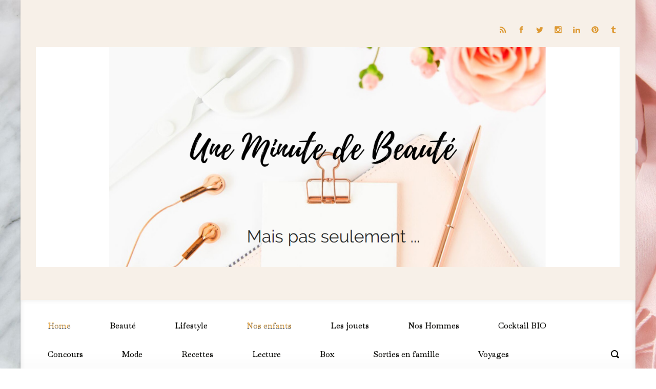

--- FILE ---
content_type: text/html; charset=UTF-8
request_url: https://une-minute-de-beaute.fr/5-ans-et-toujours-pipi-au-lit-huggies-drynites/
body_size: 40758
content:

    <!DOCTYPE html>
<html itemscope="itemscope" itemtype="http://schema.org/WebPage"lang="fr-FR">
    <head>
        <meta charset="UTF-8"/>
        <meta name="viewport" content="width=device-width, initial-scale=1.0"/>
        <meta http-equiv="X-UA-Compatible" content="IE=edge"/>
					<style>
			.spoontalk-social
			{
			color: white !important;
			text-align: center !important;
			margin-bottom:px;
			border-radius:%;

		    background:;
	
			
	
			}
			
		
.alignment { text-align:; }
</style>
<meta name='robots' content='index, follow, max-image-preview:large, max-snippet:-1, max-video-preview:-1' />

	<!-- This site is optimized with the Yoast SEO plugin v26.1.1 - https://yoast.com/wordpress/plugins/seo/ -->
	<title>5 ANS et toujours pipi au lit / HUGGIES DryNites - UNE MINUTE DE BEAUTE</title>
	<link rel="canonical" href="https://une-minute-de-beaute.fr/5-ans-et-toujours-pipi-au-lit-huggies-drynites/" />
	<meta property="og:locale" content="fr_FR" />
	<meta property="og:type" content="article" />
	<meta property="og:title" content="5 ANS et toujours pipi au lit / HUGGIES DryNites - UNE MINUTE DE BEAUTE" />
	<meta property="og:description" content="Hello la team !  Comment allez-vous en ce mardi ensoleillé ? Nous boulot boulot après un joli week-end passé au Château de Chambord comme vous avez pu le voir sur les réseaux . On en à profiter pour faire un bond dans le temps et surtout profiter d&#8217;une balade en famille.  Dernièrement j&#8217;ai reçu les [&hellip;]" />
	<meta property="og:url" content="https://une-minute-de-beaute.fr/5-ans-et-toujours-pipi-au-lit-huggies-drynites/" />
	<meta property="og:site_name" content="UNE MINUTE DE BEAUTE" />
	<meta property="article:publisher" content="https://www.facebook.com/mariequinze/posts/10205993410467520" />
	<meta property="article:author" content="https://www.facebook.com/mariequinze/posts/10205993410467520" />
	<meta property="article:published_time" content="2023-02-21T14:05:15+00:00" />
	<meta property="article:modified_time" content="2023-02-21T14:05:18+00:00" />
	<meta property="og:image" content="https://une-minute-de-beaute.fr/wp-content/uploads/2023/02/332237997_1880958662266248_1545012748693804668_n-766x766.gif" />
	<meta name="author" content="une-minute-de-beaute" />
	<meta name="twitter:card" content="summary_large_image" />
	<meta name="twitter:creator" content="@mariequinze" />
	<meta name="twitter:site" content="@mariequinze" />
	<meta name="twitter:label1" content="Écrit par" />
	<meta name="twitter:data1" content="une-minute-de-beaute" />
	<meta name="twitter:label2" content="Durée de lecture estimée" />
	<meta name="twitter:data2" content="3 minutes" />
	<script type="application/ld+json" class="yoast-schema-graph">{"@context":"https://schema.org","@graph":[{"@type":"Article","@id":"https://une-minute-de-beaute.fr/5-ans-et-toujours-pipi-au-lit-huggies-drynites/#article","isPartOf":{"@id":"https://une-minute-de-beaute.fr/5-ans-et-toujours-pipi-au-lit-huggies-drynites/"},"author":{"name":"une-minute-de-beaute","@id":"https://une-minute-de-beaute.fr/#/schema/person/6c4919e64c567bea41326fd169f8edd7"},"headline":"5 ANS et toujours pipi au lit / HUGGIES DryNites","datePublished":"2023-02-21T14:05:15+00:00","dateModified":"2023-02-21T14:05:18+00:00","mainEntityOfPage":{"@id":"https://une-minute-de-beaute.fr/5-ans-et-toujours-pipi-au-lit-huggies-drynites/"},"wordCount":401,"commentCount":0,"publisher":{"@id":"https://une-minute-de-beaute.fr/#/schema/person/6c4919e64c567bea41326fd169f8edd7"},"image":{"@id":"https://une-minute-de-beaute.fr/5-ans-et-toujours-pipi-au-lit-huggies-drynites/#primaryimage"},"thumbnailUrl":"https://une-minute-de-beaute.fr/wp-content/uploads/2023/02/332237997_1880958662266248_1545012748693804668_n-766x766.gif","keywords":["alèses","couches","culottes","drynites","enuresie","huggies","marvel","sous vetements"],"articleSection":["Home","Nos enfants"],"inLanguage":"fr-FR","potentialAction":[{"@type":"CommentAction","name":"Comment","target":["https://une-minute-de-beaute.fr/5-ans-et-toujours-pipi-au-lit-huggies-drynites/#respond"]}]},{"@type":"WebPage","@id":"https://une-minute-de-beaute.fr/5-ans-et-toujours-pipi-au-lit-huggies-drynites/","url":"https://une-minute-de-beaute.fr/5-ans-et-toujours-pipi-au-lit-huggies-drynites/","name":"5 ANS et toujours pipi au lit / HUGGIES DryNites - UNE MINUTE DE BEAUTE","isPartOf":{"@id":"https://une-minute-de-beaute.fr/#website"},"primaryImageOfPage":{"@id":"https://une-minute-de-beaute.fr/5-ans-et-toujours-pipi-au-lit-huggies-drynites/#primaryimage"},"image":{"@id":"https://une-minute-de-beaute.fr/5-ans-et-toujours-pipi-au-lit-huggies-drynites/#primaryimage"},"thumbnailUrl":"https://une-minute-de-beaute.fr/wp-content/uploads/2023/02/332237997_1880958662266248_1545012748693804668_n-766x766.gif","datePublished":"2023-02-21T14:05:15+00:00","dateModified":"2023-02-21T14:05:18+00:00","breadcrumb":{"@id":"https://une-minute-de-beaute.fr/5-ans-et-toujours-pipi-au-lit-huggies-drynites/#breadcrumb"},"inLanguage":"fr-FR","potentialAction":[{"@type":"ReadAction","target":["https://une-minute-de-beaute.fr/5-ans-et-toujours-pipi-au-lit-huggies-drynites/"]}]},{"@type":"ImageObject","inLanguage":"fr-FR","@id":"https://une-minute-de-beaute.fr/5-ans-et-toujours-pipi-au-lit-huggies-drynites/#primaryimage","url":"https://une-minute-de-beaute.fr/wp-content/uploads/2023/02/332237997_1880958662266248_1545012748693804668_n.gif","contentUrl":"https://une-minute-de-beaute.fr/wp-content/uploads/2023/02/332237997_1880958662266248_1545012748693804668_n.gif","width":960,"height":960},{"@type":"BreadcrumbList","@id":"https://une-minute-de-beaute.fr/5-ans-et-toujours-pipi-au-lit-huggies-drynites/#breadcrumb","itemListElement":[{"@type":"ListItem","position":1,"name":"Accueil","item":"https://une-minute-de-beaute.fr/"},{"@type":"ListItem","position":2,"name":"5 ANS et toujours pipi au lit / HUGGIES DryNites"}]},{"@type":"WebSite","@id":"https://une-minute-de-beaute.fr/#website","url":"https://une-minute-de-beaute.fr/","name":"UNE MINUTE DE BEAUTE","description":"","publisher":{"@id":"https://une-minute-de-beaute.fr/#/schema/person/6c4919e64c567bea41326fd169f8edd7"},"potentialAction":[{"@type":"SearchAction","target":{"@type":"EntryPoint","urlTemplate":"https://une-minute-de-beaute.fr/?s={search_term_string}"},"query-input":{"@type":"PropertyValueSpecification","valueRequired":true,"valueName":"search_term_string"}}],"inLanguage":"fr-FR"},{"@type":["Person","Organization"],"@id":"https://une-minute-de-beaute.fr/#/schema/person/6c4919e64c567bea41326fd169f8edd7","name":"une-minute-de-beaute","image":{"@type":"ImageObject","inLanguage":"fr-FR","@id":"https://une-minute-de-beaute.fr/#/schema/person/image/","url":"https://secure.gravatar.com/avatar/acb51cbcdfa71aa9f9071774ed0d945d2543c8135cafae83783098e024e2286c?s=96&d=mm&r=g","contentUrl":"https://secure.gravatar.com/avatar/acb51cbcdfa71aa9f9071774ed0d945d2543c8135cafae83783098e024e2286c?s=96&d=mm&r=g","caption":"une-minute-de-beaute"},"logo":{"@id":"https://une-minute-de-beaute.fr/#/schema/person/image/"},"sameAs":["https://www.une-minute-de-beaute.fr","https://www.facebook.com/mariequinze/posts/10205993410467520","https://x.com/mariequinze"],"url":"https://une-minute-de-beaute.fr/author/une-minute-de-beaute/"}]}</script>
	<!-- / Yoast SEO plugin. -->


<link rel='dns-prefetch' href='//platform-api.sharethis.com' />
<link rel='dns-prefetch' href='//www.googletagmanager.com' />
<link rel="alternate" type="application/rss+xml" title="UNE MINUTE DE BEAUTE &raquo; Flux" href="https://une-minute-de-beaute.fr/feed/" />
<link rel="alternate" type="application/rss+xml" title="UNE MINUTE DE BEAUTE &raquo; Flux des commentaires" href="https://une-minute-de-beaute.fr/comments/feed/" />
<link rel="alternate" type="application/rss+xml" title="UNE MINUTE DE BEAUTE &raquo; 5 ANS et toujours pipi au lit / HUGGIES DryNites Flux des commentaires" href="https://une-minute-de-beaute.fr/5-ans-et-toujours-pipi-au-lit-huggies-drynites/feed/" />
<link rel="alternate" title="oEmbed (JSON)" type="application/json+oembed" href="https://une-minute-de-beaute.fr/wp-json/oembed/1.0/embed?url=https%3A%2F%2Fune-minute-de-beaute.fr%2F5-ans-et-toujours-pipi-au-lit-huggies-drynites%2F" />
<link rel="alternate" title="oEmbed (XML)" type="text/xml+oembed" href="https://une-minute-de-beaute.fr/wp-json/oembed/1.0/embed?url=https%3A%2F%2Fune-minute-de-beaute.fr%2F5-ans-et-toujours-pipi-au-lit-huggies-drynites%2F&#038;format=xml" />
<style id='wp-img-auto-sizes-contain-inline-css' type='text/css'>
img:is([sizes=auto i],[sizes^="auto," i]){contain-intrinsic-size:3000px 1500px}
/*# sourceURL=wp-img-auto-sizes-contain-inline-css */
</style>
<link rel='stylesheet' id='validate-engine-css-css' href='https://une-minute-de-beaute.fr/wp-content/plugins/wysija-newsletters/css/validationEngine.jquery.css' type='text/css' media='all' />
<link rel='stylesheet' id='twb-open-sans-css' href='https://fonts.googleapis.com/css?family=Open+Sans%3A300%2C400%2C500%2C600%2C700%2C800&#038;display=swap&#038;ver=6.9' type='text/css' media='all' />
<link rel='stylesheet' id='twb-global-css' href='https://une-minute-de-beaute.fr/wp-content/plugins/wd-instagram-feed/booster/assets/css/global.css' type='text/css' media='all' />
<style id='wp-emoji-styles-inline-css' type='text/css'>

	img.wp-smiley, img.emoji {
		display: inline !important;
		border: none !important;
		box-shadow: none !important;
		height: 1em !important;
		width: 1em !important;
		margin: 0 0.07em !important;
		vertical-align: -0.1em !important;
		background: none !important;
		padding: 0 !important;
	}
/*# sourceURL=wp-emoji-styles-inline-css */
</style>
<link rel='stylesheet' id='wp-block-library-css' href='https://une-minute-de-beaute.fr/wp-includes/css/dist/block-library/style.min.css' type='text/css' media='all' />
<style id='wp-block-image-inline-css' type='text/css'>
.wp-block-image>a,.wp-block-image>figure>a{display:inline-block}.wp-block-image img{box-sizing:border-box;height:auto;max-width:100%;vertical-align:bottom}@media not (prefers-reduced-motion){.wp-block-image img.hide{visibility:hidden}.wp-block-image img.show{animation:show-content-image .4s}}.wp-block-image[style*=border-radius] img,.wp-block-image[style*=border-radius]>a{border-radius:inherit}.wp-block-image.has-custom-border img{box-sizing:border-box}.wp-block-image.aligncenter{text-align:center}.wp-block-image.alignfull>a,.wp-block-image.alignwide>a{width:100%}.wp-block-image.alignfull img,.wp-block-image.alignwide img{height:auto;width:100%}.wp-block-image .aligncenter,.wp-block-image .alignleft,.wp-block-image .alignright,.wp-block-image.aligncenter,.wp-block-image.alignleft,.wp-block-image.alignright{display:table}.wp-block-image .aligncenter>figcaption,.wp-block-image .alignleft>figcaption,.wp-block-image .alignright>figcaption,.wp-block-image.aligncenter>figcaption,.wp-block-image.alignleft>figcaption,.wp-block-image.alignright>figcaption{caption-side:bottom;display:table-caption}.wp-block-image .alignleft{float:left;margin:.5em 1em .5em 0}.wp-block-image .alignright{float:right;margin:.5em 0 .5em 1em}.wp-block-image .aligncenter{margin-left:auto;margin-right:auto}.wp-block-image :where(figcaption){margin-bottom:1em;margin-top:.5em}.wp-block-image.is-style-circle-mask img{border-radius:9999px}@supports ((-webkit-mask-image:none) or (mask-image:none)) or (-webkit-mask-image:none){.wp-block-image.is-style-circle-mask img{border-radius:0;-webkit-mask-image:url('data:image/svg+xml;utf8,<svg viewBox="0 0 100 100" xmlns="http://www.w3.org/2000/svg"><circle cx="50" cy="50" r="50"/></svg>');mask-image:url('data:image/svg+xml;utf8,<svg viewBox="0 0 100 100" xmlns="http://www.w3.org/2000/svg"><circle cx="50" cy="50" r="50"/></svg>');mask-mode:alpha;-webkit-mask-position:center;mask-position:center;-webkit-mask-repeat:no-repeat;mask-repeat:no-repeat;-webkit-mask-size:contain;mask-size:contain}}:root :where(.wp-block-image.is-style-rounded img,.wp-block-image .is-style-rounded img){border-radius:9999px}.wp-block-image figure{margin:0}.wp-lightbox-container{display:flex;flex-direction:column;position:relative}.wp-lightbox-container img{cursor:zoom-in}.wp-lightbox-container img:hover+button{opacity:1}.wp-lightbox-container button{align-items:center;backdrop-filter:blur(16px) saturate(180%);background-color:#5a5a5a40;border:none;border-radius:4px;cursor:zoom-in;display:flex;height:20px;justify-content:center;opacity:0;padding:0;position:absolute;right:16px;text-align:center;top:16px;width:20px;z-index:100}@media not (prefers-reduced-motion){.wp-lightbox-container button{transition:opacity .2s ease}}.wp-lightbox-container button:focus-visible{outline:3px auto #5a5a5a40;outline:3px auto -webkit-focus-ring-color;outline-offset:3px}.wp-lightbox-container button:hover{cursor:pointer;opacity:1}.wp-lightbox-container button:focus{opacity:1}.wp-lightbox-container button:focus,.wp-lightbox-container button:hover,.wp-lightbox-container button:not(:hover):not(:active):not(.has-background){background-color:#5a5a5a40;border:none}.wp-lightbox-overlay{box-sizing:border-box;cursor:zoom-out;height:100vh;left:0;overflow:hidden;position:fixed;top:0;visibility:hidden;width:100%;z-index:100000}.wp-lightbox-overlay .close-button{align-items:center;cursor:pointer;display:flex;justify-content:center;min-height:40px;min-width:40px;padding:0;position:absolute;right:calc(env(safe-area-inset-right) + 16px);top:calc(env(safe-area-inset-top) + 16px);z-index:5000000}.wp-lightbox-overlay .close-button:focus,.wp-lightbox-overlay .close-button:hover,.wp-lightbox-overlay .close-button:not(:hover):not(:active):not(.has-background){background:none;border:none}.wp-lightbox-overlay .lightbox-image-container{height:var(--wp--lightbox-container-height);left:50%;overflow:hidden;position:absolute;top:50%;transform:translate(-50%,-50%);transform-origin:top left;width:var(--wp--lightbox-container-width);z-index:9999999999}.wp-lightbox-overlay .wp-block-image{align-items:center;box-sizing:border-box;display:flex;height:100%;justify-content:center;margin:0;position:relative;transform-origin:0 0;width:100%;z-index:3000000}.wp-lightbox-overlay .wp-block-image img{height:var(--wp--lightbox-image-height);min-height:var(--wp--lightbox-image-height);min-width:var(--wp--lightbox-image-width);width:var(--wp--lightbox-image-width)}.wp-lightbox-overlay .wp-block-image figcaption{display:none}.wp-lightbox-overlay button{background:none;border:none}.wp-lightbox-overlay .scrim{background-color:#fff;height:100%;opacity:.9;position:absolute;width:100%;z-index:2000000}.wp-lightbox-overlay.active{visibility:visible}@media not (prefers-reduced-motion){.wp-lightbox-overlay.active{animation:turn-on-visibility .25s both}.wp-lightbox-overlay.active img{animation:turn-on-visibility .35s both}.wp-lightbox-overlay.show-closing-animation:not(.active){animation:turn-off-visibility .35s both}.wp-lightbox-overlay.show-closing-animation:not(.active) img{animation:turn-off-visibility .25s both}.wp-lightbox-overlay.zoom.active{animation:none;opacity:1;visibility:visible}.wp-lightbox-overlay.zoom.active .lightbox-image-container{animation:lightbox-zoom-in .4s}.wp-lightbox-overlay.zoom.active .lightbox-image-container img{animation:none}.wp-lightbox-overlay.zoom.active .scrim{animation:turn-on-visibility .4s forwards}.wp-lightbox-overlay.zoom.show-closing-animation:not(.active){animation:none}.wp-lightbox-overlay.zoom.show-closing-animation:not(.active) .lightbox-image-container{animation:lightbox-zoom-out .4s}.wp-lightbox-overlay.zoom.show-closing-animation:not(.active) .lightbox-image-container img{animation:none}.wp-lightbox-overlay.zoom.show-closing-animation:not(.active) .scrim{animation:turn-off-visibility .4s forwards}}@keyframes show-content-image{0%{visibility:hidden}99%{visibility:hidden}to{visibility:visible}}@keyframes turn-on-visibility{0%{opacity:0}to{opacity:1}}@keyframes turn-off-visibility{0%{opacity:1;visibility:visible}99%{opacity:0;visibility:visible}to{opacity:0;visibility:hidden}}@keyframes lightbox-zoom-in{0%{transform:translate(calc((-100vw + var(--wp--lightbox-scrollbar-width))/2 + var(--wp--lightbox-initial-left-position)),calc(-50vh + var(--wp--lightbox-initial-top-position))) scale(var(--wp--lightbox-scale))}to{transform:translate(-50%,-50%) scale(1)}}@keyframes lightbox-zoom-out{0%{transform:translate(-50%,-50%) scale(1);visibility:visible}99%{visibility:visible}to{transform:translate(calc((-100vw + var(--wp--lightbox-scrollbar-width))/2 + var(--wp--lightbox-initial-left-position)),calc(-50vh + var(--wp--lightbox-initial-top-position))) scale(var(--wp--lightbox-scale));visibility:hidden}}
/*# sourceURL=https://une-minute-de-beaute.fr/wp-includes/blocks/image/style.min.css */
</style>
<style id='global-styles-inline-css' type='text/css'>
:root{--wp--preset--aspect-ratio--square: 1;--wp--preset--aspect-ratio--4-3: 4/3;--wp--preset--aspect-ratio--3-4: 3/4;--wp--preset--aspect-ratio--3-2: 3/2;--wp--preset--aspect-ratio--2-3: 2/3;--wp--preset--aspect-ratio--16-9: 16/9;--wp--preset--aspect-ratio--9-16: 9/16;--wp--preset--color--black: #000000;--wp--preset--color--cyan-bluish-gray: #abb8c3;--wp--preset--color--white: #ffffff;--wp--preset--color--pale-pink: #f78da7;--wp--preset--color--vivid-red: #cf2e2e;--wp--preset--color--luminous-vivid-orange: #ff6900;--wp--preset--color--luminous-vivid-amber: #fcb900;--wp--preset--color--light-green-cyan: #7bdcb5;--wp--preset--color--vivid-green-cyan: #00d084;--wp--preset--color--pale-cyan-blue: #8ed1fc;--wp--preset--color--vivid-cyan-blue: #0693e3;--wp--preset--color--vivid-purple: #9b51e0;--wp--preset--gradient--vivid-cyan-blue-to-vivid-purple: linear-gradient(135deg,rgb(6,147,227) 0%,rgb(155,81,224) 100%);--wp--preset--gradient--light-green-cyan-to-vivid-green-cyan: linear-gradient(135deg,rgb(122,220,180) 0%,rgb(0,208,130) 100%);--wp--preset--gradient--luminous-vivid-amber-to-luminous-vivid-orange: linear-gradient(135deg,rgb(252,185,0) 0%,rgb(255,105,0) 100%);--wp--preset--gradient--luminous-vivid-orange-to-vivid-red: linear-gradient(135deg,rgb(255,105,0) 0%,rgb(207,46,46) 100%);--wp--preset--gradient--very-light-gray-to-cyan-bluish-gray: linear-gradient(135deg,rgb(238,238,238) 0%,rgb(169,184,195) 100%);--wp--preset--gradient--cool-to-warm-spectrum: linear-gradient(135deg,rgb(74,234,220) 0%,rgb(151,120,209) 20%,rgb(207,42,186) 40%,rgb(238,44,130) 60%,rgb(251,105,98) 80%,rgb(254,248,76) 100%);--wp--preset--gradient--blush-light-purple: linear-gradient(135deg,rgb(255,206,236) 0%,rgb(152,150,240) 100%);--wp--preset--gradient--blush-bordeaux: linear-gradient(135deg,rgb(254,205,165) 0%,rgb(254,45,45) 50%,rgb(107,0,62) 100%);--wp--preset--gradient--luminous-dusk: linear-gradient(135deg,rgb(255,203,112) 0%,rgb(199,81,192) 50%,rgb(65,88,208) 100%);--wp--preset--gradient--pale-ocean: linear-gradient(135deg,rgb(255,245,203) 0%,rgb(182,227,212) 50%,rgb(51,167,181) 100%);--wp--preset--gradient--electric-grass: linear-gradient(135deg,rgb(202,248,128) 0%,rgb(113,206,126) 100%);--wp--preset--gradient--midnight: linear-gradient(135deg,rgb(2,3,129) 0%,rgb(40,116,252) 100%);--wp--preset--font-size--small: 13px;--wp--preset--font-size--medium: 20px;--wp--preset--font-size--large: 36px;--wp--preset--font-size--x-large: 42px;--wp--preset--spacing--20: 0.44rem;--wp--preset--spacing--30: 0.67rem;--wp--preset--spacing--40: 1rem;--wp--preset--spacing--50: 1.5rem;--wp--preset--spacing--60: 2.25rem;--wp--preset--spacing--70: 3.38rem;--wp--preset--spacing--80: 5.06rem;--wp--preset--shadow--natural: 6px 6px 9px rgba(0, 0, 0, 0.2);--wp--preset--shadow--deep: 12px 12px 50px rgba(0, 0, 0, 0.4);--wp--preset--shadow--sharp: 6px 6px 0px rgba(0, 0, 0, 0.2);--wp--preset--shadow--outlined: 6px 6px 0px -3px rgb(255, 255, 255), 6px 6px rgb(0, 0, 0);--wp--preset--shadow--crisp: 6px 6px 0px rgb(0, 0, 0);}:where(.is-layout-flex){gap: 0.5em;}:where(.is-layout-grid){gap: 0.5em;}body .is-layout-flex{display: flex;}.is-layout-flex{flex-wrap: wrap;align-items: center;}.is-layout-flex > :is(*, div){margin: 0;}body .is-layout-grid{display: grid;}.is-layout-grid > :is(*, div){margin: 0;}:where(.wp-block-columns.is-layout-flex){gap: 2em;}:where(.wp-block-columns.is-layout-grid){gap: 2em;}:where(.wp-block-post-template.is-layout-flex){gap: 1.25em;}:where(.wp-block-post-template.is-layout-grid){gap: 1.25em;}.has-black-color{color: var(--wp--preset--color--black) !important;}.has-cyan-bluish-gray-color{color: var(--wp--preset--color--cyan-bluish-gray) !important;}.has-white-color{color: var(--wp--preset--color--white) !important;}.has-pale-pink-color{color: var(--wp--preset--color--pale-pink) !important;}.has-vivid-red-color{color: var(--wp--preset--color--vivid-red) !important;}.has-luminous-vivid-orange-color{color: var(--wp--preset--color--luminous-vivid-orange) !important;}.has-luminous-vivid-amber-color{color: var(--wp--preset--color--luminous-vivid-amber) !important;}.has-light-green-cyan-color{color: var(--wp--preset--color--light-green-cyan) !important;}.has-vivid-green-cyan-color{color: var(--wp--preset--color--vivid-green-cyan) !important;}.has-pale-cyan-blue-color{color: var(--wp--preset--color--pale-cyan-blue) !important;}.has-vivid-cyan-blue-color{color: var(--wp--preset--color--vivid-cyan-blue) !important;}.has-vivid-purple-color{color: var(--wp--preset--color--vivid-purple) !important;}.has-black-background-color{background-color: var(--wp--preset--color--black) !important;}.has-cyan-bluish-gray-background-color{background-color: var(--wp--preset--color--cyan-bluish-gray) !important;}.has-white-background-color{background-color: var(--wp--preset--color--white) !important;}.has-pale-pink-background-color{background-color: var(--wp--preset--color--pale-pink) !important;}.has-vivid-red-background-color{background-color: var(--wp--preset--color--vivid-red) !important;}.has-luminous-vivid-orange-background-color{background-color: var(--wp--preset--color--luminous-vivid-orange) !important;}.has-luminous-vivid-amber-background-color{background-color: var(--wp--preset--color--luminous-vivid-amber) !important;}.has-light-green-cyan-background-color{background-color: var(--wp--preset--color--light-green-cyan) !important;}.has-vivid-green-cyan-background-color{background-color: var(--wp--preset--color--vivid-green-cyan) !important;}.has-pale-cyan-blue-background-color{background-color: var(--wp--preset--color--pale-cyan-blue) !important;}.has-vivid-cyan-blue-background-color{background-color: var(--wp--preset--color--vivid-cyan-blue) !important;}.has-vivid-purple-background-color{background-color: var(--wp--preset--color--vivid-purple) !important;}.has-black-border-color{border-color: var(--wp--preset--color--black) !important;}.has-cyan-bluish-gray-border-color{border-color: var(--wp--preset--color--cyan-bluish-gray) !important;}.has-white-border-color{border-color: var(--wp--preset--color--white) !important;}.has-pale-pink-border-color{border-color: var(--wp--preset--color--pale-pink) !important;}.has-vivid-red-border-color{border-color: var(--wp--preset--color--vivid-red) !important;}.has-luminous-vivid-orange-border-color{border-color: var(--wp--preset--color--luminous-vivid-orange) !important;}.has-luminous-vivid-amber-border-color{border-color: var(--wp--preset--color--luminous-vivid-amber) !important;}.has-light-green-cyan-border-color{border-color: var(--wp--preset--color--light-green-cyan) !important;}.has-vivid-green-cyan-border-color{border-color: var(--wp--preset--color--vivid-green-cyan) !important;}.has-pale-cyan-blue-border-color{border-color: var(--wp--preset--color--pale-cyan-blue) !important;}.has-vivid-cyan-blue-border-color{border-color: var(--wp--preset--color--vivid-cyan-blue) !important;}.has-vivid-purple-border-color{border-color: var(--wp--preset--color--vivid-purple) !important;}.has-vivid-cyan-blue-to-vivid-purple-gradient-background{background: var(--wp--preset--gradient--vivid-cyan-blue-to-vivid-purple) !important;}.has-light-green-cyan-to-vivid-green-cyan-gradient-background{background: var(--wp--preset--gradient--light-green-cyan-to-vivid-green-cyan) !important;}.has-luminous-vivid-amber-to-luminous-vivid-orange-gradient-background{background: var(--wp--preset--gradient--luminous-vivid-amber-to-luminous-vivid-orange) !important;}.has-luminous-vivid-orange-to-vivid-red-gradient-background{background: var(--wp--preset--gradient--luminous-vivid-orange-to-vivid-red) !important;}.has-very-light-gray-to-cyan-bluish-gray-gradient-background{background: var(--wp--preset--gradient--very-light-gray-to-cyan-bluish-gray) !important;}.has-cool-to-warm-spectrum-gradient-background{background: var(--wp--preset--gradient--cool-to-warm-spectrum) !important;}.has-blush-light-purple-gradient-background{background: var(--wp--preset--gradient--blush-light-purple) !important;}.has-blush-bordeaux-gradient-background{background: var(--wp--preset--gradient--blush-bordeaux) !important;}.has-luminous-dusk-gradient-background{background: var(--wp--preset--gradient--luminous-dusk) !important;}.has-pale-ocean-gradient-background{background: var(--wp--preset--gradient--pale-ocean) !important;}.has-electric-grass-gradient-background{background: var(--wp--preset--gradient--electric-grass) !important;}.has-midnight-gradient-background{background: var(--wp--preset--gradient--midnight) !important;}.has-small-font-size{font-size: var(--wp--preset--font-size--small) !important;}.has-medium-font-size{font-size: var(--wp--preset--font-size--medium) !important;}.has-large-font-size{font-size: var(--wp--preset--font-size--large) !important;}.has-x-large-font-size{font-size: var(--wp--preset--font-size--x-large) !important;}
/*# sourceURL=global-styles-inline-css */
</style>

<style id='classic-theme-styles-inline-css' type='text/css'>
/*! This file is auto-generated */
.wp-block-button__link{color:#fff;background-color:#32373c;border-radius:9999px;box-shadow:none;text-decoration:none;padding:calc(.667em + 2px) calc(1.333em + 2px);font-size:1.125em}.wp-block-file__button{background:#32373c;color:#fff;text-decoration:none}
/*# sourceURL=/wp-includes/css/classic-themes.min.css */
</style>
<link rel='stylesheet' id='h5ap-public-css' href='https://une-minute-de-beaute.fr/wp-content/plugins/html5-audio-player/assets/css/style.css' type='text/css' media='all' />
<link rel='stylesheet' id='titan-adminbar-styles-css' href='https://une-minute-de-beaute.fr/wp-content/plugins/anti-spam/assets/css/admin-bar.css' type='text/css' media='all' />
<link rel='stylesheet' id='blm_post_css-css' href='https://une-minute-de-beaute.fr/wp-content/plugins/bloom-for-publishers/post/css/post.css' type='text/css' media='all' />
<link rel='stylesheet' id='contact-form-7-css' href='https://une-minute-de-beaute.fr/wp-content/plugins/contact-form-7/includes/css/styles.css' type='text/css' media='all' />
<link rel='stylesheet' id='jpibfi-style-css' href='https://une-minute-de-beaute.fr/wp-content/plugins/jquery-pin-it-button-for-images/css/client.css' type='text/css' media='all' />
<link rel='stylesheet' id='css_for_fa_icon-css' href='https://une-minute-de-beaute.fr/wp-content/plugins/spoontalk-social-media-icons-widget/inc/css/font-awesome-4.0.3/css/font-awesome.min.css' type='text/css' media='all' />
<link rel='stylesheet' id='css_for_hover_effect-css' href='https://une-minute-de-beaute.fr/wp-content/plugins/spoontalk-social-media-icons-widget/inc/css/hover.css' type='text/css' media='all' />
<link rel='stylesheet' id='zrdn-recipeblock-grid-css' href='https://une-minute-de-beaute.fr/wp-content/plugins/zip-recipes/styles/zrdn-grid.min.css' type='text/css' media='all' />
<link rel='stylesheet' id='zrdn-recipes-css' href='https://une-minute-de-beaute.fr/wp-content/plugins/zip-recipes/styles/zlrecipe-std.min.css' type='text/css' media='all' />
<link rel='stylesheet' id='cmplz-general-css' href='https://une-minute-de-beaute.fr/wp-content/plugins/complianz-gdpr/assets/css/cookieblocker.min.css' type='text/css' media='all' />
<link rel='stylesheet' id='evolve-bootstrap-css' href='https://une-minute-de-beaute.fr/wp-content/themes/evolve/assets/css/bootstrap.min.css' type='text/css' media='all' />
<link rel='stylesheet' id='evolve-fw-css' href='https://une-minute-de-beaute.fr/wp-content/themes/evolve/assets/css/fw-all.min.css' type='text/css' media='all' />
<link rel='stylesheet' id='evolve-style-css' href='https://une-minute-de-beaute.fr/wp-content/themes/evolve/style.css' type='text/css' media='all' />
<style id='evolve-style-inline-css' type='text/css'>
 .navbar-nav .nav-link:focus, .navbar-nav .nav-link:hover, .navbar-nav .active > .nav-link, .navbar-nav .nav-link.active, .navbar-nav .nav-link.show, .navbar-nav .show > .nav-link, .navbar-nav li.menu-item.current-menu-item > a, .navbar-nav li.menu-item.current-menu-parent > a, .navbar-nav li.menu-item.current-menu-ancestor > a, .navbar-nav li a:hover, .navbar-nav li:hover > a, .navbar-nav li:hover, .social-media-links a:hover { color: #f1b75e; } .thumbnail-post:hover img { -webkit-transform: scale(1.1,1.1); -ms-transform: scale(1.1,1.1); transform: scale(1.1,1.1); } .thumbnail-post:hover .mask { opacity: 1; } .thumbnail-post:hover .icon { opacity: 1; top: 50%; margin-top: -25px; } .content { background-color: #ffffff; } .content { padding-top: 2rem; padding-bottom: 0rem; } .navbar-nav .dropdown-menu { background-color: #ffffff; } .navbar-nav .dropdown-item:focus, .navbar-nav .dropdown-item:hover { background: none; } .menu-header, .sticky-header { background-color: #ffffff; background: -webkit-gradient(linear, left top, left bottom, color-stop(50%, #ffffff ), to( #f3f3f3 )); background: -o-linear-gradient(top, ##ffffff 50%, #f3f3f3 100%); background: linear-gradient(to bottom, #ffffff 50%, #f3f3f3 100%); border-color: #f3f3f3; -webkit-box-shadow: 0 1px 0 rgba(255, 255, 255, .2) inset, 0 0 2px rgba(255, 255, 255, .2) inset, 0 0 10px rgba(0, 0, 0, .1) inset, 0 1px 2px rgba(0, 0, 0, .1); box-shadow: 0 1px 0 rgba(255, 255, 255, .2) inset, 0 0 2px rgba(255, 255, 255, .2) inset, 0 0 10px rgba(0, 0, 0, .1) inset, 0 1px 2px rgba(0, 0, 0, .1); text-shadow: 0 1px 0 rgba(0, 0, 0, .8); } .header-v1 .header-search .form-control:focus, .sticky-header .header-search .form-control:focus { background-color: #f3f3f3; } .footer { background: #8befde; } .header-pattern { background-color: #f7f0e8; } .header-search .form-control, .header-search .form-control:focus, .header-search .form-control::placeholder { color: #0c0c08; } body { font-size: 1rem; font-family: Roboto Slab; font-style: normal; font-weight: 200; color: #161214; } #website-title, #website-title a { font-size: 39px; font-family: Roboto Slab; font-style: normal; font-weight: 400; } #tagline { font-size: 13px; font-family: Rock Salt; font-style: normal; font-weight: 400; color: #e64545; } .post-title, .post-title a, .blog-title { font-size: 28px; font-family: Ruda; font-style: normal; font-weight: 400; } .post-content { font-size: 16px; font-family: Roboto; font-style: normal; font-weight: 400; } body{ color:; } #sticky-title { font-size: 32px; font-family: Aladin; font-weight: 400; color: #ed25ed; } .page-nav a, .navbar-nav .nav-link, .navbar-nav .dropdown-item, .navbar-nav .dropdown-menu, .menu-header, .header-wrapper .header-search, .sticky-header, .navbar-toggler { font-size: 26; font-family: Baskervville; font-style: normal; font-weight: 400; color: #0c0c08; } .widget-title, .widget-title a.rsswidget { font-size: 19px; font-family: Arial, Helvetica, sans-serif; } .widget-content, .aside, .aside a { font-size: 13px; font-family: Roboto; }.widget-content, .widget-content a, .widget-content .tab-holder .news-list li .post-holder a, .widget-content .tab-holder .news-list li .post-holder .meta{ color:; } h1 { font-size: 46px; font-family: Roboto; } h2 { font-size: 40px; font-family: Roboto; } h3 { font-size: 34px; font-family: Roboto; } h4 { font-size: 27px; font-family: Roboto; } h5 { font-size: 20px; font-family: Roboto; } h6 { font-size: 14px; font-family: Roboto; } #copyright, #copyright a { font-size: .7rem; font-family: Roboto; font-weight: 300; color: #999999; } #website-title, #tagline { float: none; margin: 5px auto; } .header-logo-container img { float: none; } #website-title, #tagline, .header-logo-container { display:inline-block; text-align:center; width:100%; } #website-title, #tagline { position: relative; } #backtotop { right: 2rem; } .widget-title-background { position: absolute; top: -1px; bottom: 0; left: -31px; right: -31px; border: 1px solid; border-color: #273039; background: #273039; } .widget-content { padding: 30px; } .widget-before-title { top: -30px; } a, .page-link, .page-link:hover, code, .widget_calendar tbody a, .page-numbers.current { color: #0bb697; } .breadcrumb-item:last-child, .breadcrumb-item+.breadcrumb-item::before, .widget a, .post-meta, .post-meta a, .navigation a, .post-content .number-pagination a:link, #wp-calendar td, .no-comment, .comment-meta, .comment-meta a, blockquote, .price del { color: #999999; } a:hover { color: #1fcaab; } .header { padding-top: 40px; padding-bottom: 40px; } .header.container { padding-left: 30px; padding-right: 30px; } .page-nav ul > li, .navbar-nav > li { padding: 0 30px; } .social-media-links a { color: #dd9933; } .social-media-links .icon { height: normal; width: normal; } .header-block { background-color: #ffffff; background: -o-radial-gradient(circle, #ffffff, #f0f0f0); background: radial-gradient(circle, #ffffff, #f0f0f0); background-repeat: no-repeat; } .btn, a.btn, button, .button, .widget .button, input#submit, input[type=submit], .post-content a.btn, .woocommerce .button { background: #911582; background-image: -webkit-gradient( linear, left bottom, left top, from(#d37d0c), to(#911582) ); background-image: -o-linear-gradient( bottom, #d37d0c, #911582 ); background-image: linear-gradient( to top, #d37d0c, #911582 ); color: #f4f4f4; text-shadow: none; border-color: #aaa50a; border-radius: .3em; border-width: 1pxpx; border-style: solid; -webkit-box-shadow: 0 2px 0 #968724; box-shadow: 0 2px 0 #968724; } .btn:hover, a.btn:hover, button:hover, .button:hover, .widget .button:hover, input#submit:hover, input[type=submit]:hover, .carousel-control-button:hover, .header-wrapper .woocommerce-menu .btn:hover { color: #ffffff; border-color: #b5b13f; background: #bca71a; background-image: -webkit-gradient( linear, left bottom, left top, from( #d68931 ), to( #bca71a ) ); background-image: -o-linear-gradient( bottom, #d68931, #bca71a ); background-image: linear-gradient( to top, #d68931, #bca71a ); -webkit-box-shadow: 0 2px 0 #b5b13f; box-shadow: 0 2px 0 #b5b13f; border-width: 1pxpx; border-style: solid; } #wrapper, .wrapper-customizer { -webkit-box-shadow: 0 0 3px rgba(0, 0, 0, .2); box-shadow: 0 0 3px rgba(0, 0, 0, .2); } .header-block { -webkit-box-shadow: 0 1px 1px rgba(0, 0, 0, .05); box-shadow: 0 1px 1px rgba(0, 0, 0, .05); } .formatted-post { -webkit-box-shadow: 0 0 20px rgba(0, 0, 0, .1) inset; box-shadow: 0 0 20px rgba(0, 0, 0, .1) inset; } .footer::before { -webkit-box-shadow: 0 0 9px rgba(0, 0, 0, 0.6); box-shadow: 0 0 9px rgba(0, 0, 0, 0.6); } .widget-title-background { -webkit-box-shadow: 0 1px 0 rgba(255, 255, 255, 0.3) inset, 0 0 5px rgba(0, 0, 0, 0.3) inset, 0 1px 2px rgba(0, 0, 0, 0.29); box-shadow: 0 1px 0 rgba(255, 255, 255, 0.3) inset, 0 0 5px rgba(0, 0, 0, 0.3) inset, 0 1px 2px rgba(0, 0, 0, 0.29); } input[type=text], input[type=email], input[type=url], input[type=password], input[type=file], input[type=tel], textarea, select, .form-control, .form-control:focus, .select2-container--default .select2-selection--single, a.wpml-ls-item-toggle, .wpml-ls-sub-menu a { background-color: #ffffff; border-color: #E0E0E0; color: #888888; } .custom-checkbox .custom-control-input:checked~.custom-control-label::before, .custom-radio .custom-control-input:checked~.custom-control-label::before, .nav-pills .nav-link.active, .dropdown-item.active, .dropdown-item:active, .woocommerce-store-notice, .comment-author .fn .badge-primary, .widget.woocommerce .count, .woocommerce-review-link, .woocommerce .onsale, .stars a:hover, .stars a.active { background: #492fb1; } .form-control:focus, .input-text:focus, input[type=text]:focus, input[type=email]:focus, input[type=url]:focus, input[type=password]:focus, input[type=file]:focus, input[type=tel]:focus, textarea:focus, .page-link:focus, select:focus { border-color: transparent; box-shadow: 0 0 .7rem rgba(73, 47, 177, 0.9); } .custom-control-input:focus~.custom-control-label::before { box-shadow: 0 0 0 1px #fff, 0 0 0 0.2rem  rgba(73, 47, 177, 0.25); } .btn.focus, .btn:focus { box-shadow: 0 0 0 0.2rem rgba(73, 47, 177, 0.25); } :focus { outline-color: rgba(73, 47, 177, 0.25); } code { border-left-color: #492fb1; } @media (min-width: 992px), (min-width: 1200px), (min-width: 1260px) and (max-width: 1198.98px) { .container, #wrapper { width: 100%; max-width: 1200px; } .posts.card-deck > .card { min-width: calc(50% - 30px); max-width: calc(50% - 30px); } .posts.card-deck > .card.p-4 { min-width: calc(50% - 2rem); max-width: calc(50% - 2rem); }} @media (max-width: 991.98px) { .posts.card-deck > .card { min-width: calc(50% - 30px); max-width: calc(50% - 30px); } .posts.card-deck > .card.p-4 { min-width: calc(50% - 2rem); max-width: calc(50% - 2rem); }} @media (min-width: 768px) { .sticky-header { width: 100%; left: 0; right: 0; margin: 0 auto; z-index: 99999; } .page-nav, .header-wrapper .main-menu { padding-top: 22px; padding-bottom: 22px; } #website-title { margin: 0; } a:hover .link-effect, a:focus .link-effect { -webkit-transform: translateY(-100%); -ms-transform: translateY(-100%); transform: translateY(-100%); } .posts.card-columns { -webkit-column-count: 2; column-count: 2; } .header-v1 .social-media-links li:last-child a { padding-right: 0; }} @media (max-width: 767.98px) { .navbar-nav .menu-item-has-children ul li .dropdown-toggle { padding-bottom: .7rem; } .navbar-nav .menu-item-has-children .dropdown-menu { margin-top: 0; } .page-nav ul li, .page-nav ul, .navbar-nav li, .navbar-nav, .navbar-nav .dropdown-menu, .navbar-toggler { border-color: #f3f3f3; } .navbar-toggler, .page-nav ul li, .page-nav ul, .navbar-nav li, .navbar-nav, .navbar-nav .dropdown-menu { background: #f7f7f7; } .posts.card-columns { -webkit-column-count: 1; column-count: 1; } .posts.card-deck > .card { min-width: calc(100% - 30px); max-width: 100%; } .posts.card-deck > .card.p-4 { min-width: calc(100% - 2rem); max-width: 100%; }} @media (min-width: 576px) {} @media (max-width: 575.98px) { .header-v1 .search-form .form-control { background-color: #f7f7f7; }}
/*# sourceURL=evolve-style-inline-css */
</style>
<script type="text/javascript" src="https://une-minute-de-beaute.fr/wp-includes/js/jquery/jquery.min.js" id="jquery-core-js"></script>
<script type="text/javascript" src="https://une-minute-de-beaute.fr/wp-includes/js/jquery/jquery-migrate.min.js" id="jquery-migrate-js"></script>
<script type="text/javascript" src="https://une-minute-de-beaute.fr/wp-content/plugins/wd-instagram-feed/booster/assets/js/circle-progress.js" id="twb-circle-js"></script>
<script type="text/javascript" id="twb-global-js-extra">
/* <![CDATA[ */
var twb = {"nonce":"2fec853e90","ajax_url":"https://une-minute-de-beaute.fr/wp-admin/admin-ajax.php","plugin_url":"https://une-minute-de-beaute.fr/wp-content/plugins/wd-instagram-feed/booster","href":"https://une-minute-de-beaute.fr/wp-admin/admin.php?page=twb_instagram-feed"};
var twb = {"nonce":"2fec853e90","ajax_url":"https://une-minute-de-beaute.fr/wp-admin/admin-ajax.php","plugin_url":"https://une-minute-de-beaute.fr/wp-content/plugins/wd-instagram-feed/booster","href":"https://une-minute-de-beaute.fr/wp-admin/admin.php?page=twb_instagram-feed"};
//# sourceURL=twb-global-js-extra
/* ]]> */
</script>
<script type="text/javascript" src="https://une-minute-de-beaute.fr/wp-content/plugins/wd-instagram-feed/booster/assets/js/global.js" id="twb-global-js"></script>
<script type="text/javascript" src="https://une-minute-de-beaute.fr/wp-content/plugins/bloom-for-publishers/lib/js/global.js" id="blm_lib_js-js"></script>
<script type="text/javascript" src="//platform-api.sharethis.com/js/sharethis.js#source=googleanalytics-wordpress#product=ga&amp;property=6042296ef6067000116b03c0" id="googleanalytics-platform-sharethis-js"></script>
<link rel="https://api.w.org/" href="https://une-minute-de-beaute.fr/wp-json/" /><link rel="alternate" title="JSON" type="application/json" href="https://une-minute-de-beaute.fr/wp-json/wp/v2/posts/17998" /><link rel="EditURI" type="application/rsd+xml" title="RSD" href="https://une-minute-de-beaute.fr/xmlrpc.php?rsd" />
<meta name="generator" content="WordPress 6.9" />
<link rel='shortlink' href='https://une-minute-de-beaute.fr/?p=17998' />
        <style>
            .mejs-container:has(.plyr) {
                height: auto;
                background: transparent
            }

            .mejs-container:has(.plyr) .mejs-controls {
                display: none
            }

            .h5ap_all {
                --shadow-color: 197deg 32% 65%;
                border-radius: 6px;
                box-shadow: 0px 0px 9.6px hsl(var(--shadow-color)/.36), 0 1.7px 1.9px 0px hsl(var(--shadow-color)/.36), 0 4.3px 1.8px -1.7px hsl(var(--shadow-color)/.36), -0.1px 10.6px 11.9px -2.5px hsl(var(--shadow-color)/.36);
                margin: 16px auto;
            }

            .h5ap_single_button {
                height: 5050;
            }
        </style>
    		<style>
			span.h5ap_single_button {
				display: inline-flex;
				justify-content: center;
				align-items: center;
			}

			.h5ap_single_button span {
				line-height: 0;
			}

			span#h5ap_single_button span svg {
				cursor: pointer;
			}

			#skin_default .plyr__control,
			#skin_default .plyr__time {
				color: #4f5b5f			}

			#skin_default .plyr__control:hover {
				background: #1aafff;
				color: #f5f5f5			}

			#skin_default .plyr__controls {
				background: #f5f5f5			}

			#skin_default .plyr__controls__item input {
				color: #1aafff			}

			.plyr {
				--plyr-color-main: #4f5b5f			}

			/* Custom Css */
					</style>
<meta name="generator" content="Redux 4.5.8" /><meta name="generator" content="Site Kit by Google 1.163.0" /><style type="text/css">
	a.pinit-button.custom span {
	background-image: url("https://www.cdl-graphicart.com/BLOG/wp-content/gallery/pin/thumbs/thumbs_menthe3.png");	}

	.pinit-hover {
		opacity: 0.5 !important;
		filter: alpha(opacity=50) !important;
	}
	a.pinit-button {
	border-bottom: 0 !important;
	box-shadow: none !important;
	margin-bottom: 0 !important;
}
a.pinit-button::after {
    display: none;
}</style>
		<meta name="google-site-verification" content="Ay9jhnrDLpK_rxj4-q8ypyhBGPQim3WJXcWQLvByhUM" /><script>document.cookie = 'quads_browser_width='+screen.width;</script><!-- All in one Favicon 4.8 --><script>
(function() {
	(function (i, s, o, g, r, a, m) {
		i['GoogleAnalyticsObject'] = r;
		i[r] = i[r] || function () {
				(i[r].q = i[r].q || []).push(arguments)
			}, i[r].l = 1 * new Date();
		a = s.createElement(o),
			m = s.getElementsByTagName(o)[0];
		a.async = 1;
		a.src = g;
		m.parentNode.insertBefore(a, m)
	})(window, document, 'script', 'https://google-analytics.com/analytics.js', 'ga');

	ga('create', 'UA-61014179-1', 'auto');
			ga('send', 'pageview');
	})();
</script>
<style type="text/css" id="custom-background-css">
body.custom-background { background-color: #ffffff; background-image: url("https://une-minute-de-beaute.fr/wp-content/uploads/2019/12/wonderfelle-free-stock-2_preview.jpeg"); background-position: left center; background-size: contain; background-repeat: repeat; background-attachment: fixed; }
</style>
	<style type="text/css">.saboxplugin-wrap{-webkit-box-sizing:border-box;-moz-box-sizing:border-box;-ms-box-sizing:border-box;box-sizing:border-box;border:1px solid #eee;width:100%;clear:both;display:block;overflow:hidden;word-wrap:break-word;position:relative}.saboxplugin-wrap .saboxplugin-gravatar{float:left;padding:0 20px 20px 20px}.saboxplugin-wrap .saboxplugin-gravatar img{max-width:100px;height:auto;border-radius:0;}.saboxplugin-wrap .saboxplugin-authorname{font-size:18px;line-height:1;margin:20px 0 0 20px;display:block}.saboxplugin-wrap .saboxplugin-authorname a{text-decoration:none}.saboxplugin-wrap .saboxplugin-authorname a:focus{outline:0}.saboxplugin-wrap .saboxplugin-desc{display:block;margin:5px 20px}.saboxplugin-wrap .saboxplugin-desc a{text-decoration:underline}.saboxplugin-wrap .saboxplugin-desc p{margin:5px 0 12px}.saboxplugin-wrap .saboxplugin-web{margin:0 20px 15px;text-align:left}.saboxplugin-wrap .sab-web-position{text-align:right}.saboxplugin-wrap .saboxplugin-web a{color:#ccc;text-decoration:none}.saboxplugin-wrap .saboxplugin-socials{position:relative;display:block;background:#fcfcfc;padding:5px;border-top:1px solid #eee}.saboxplugin-wrap .saboxplugin-socials a svg{width:20px;height:20px}.saboxplugin-wrap .saboxplugin-socials a svg .st2{fill:#fff; transform-origin:center center;}.saboxplugin-wrap .saboxplugin-socials a svg .st1{fill:rgba(0,0,0,.3)}.saboxplugin-wrap .saboxplugin-socials a:hover{opacity:.8;-webkit-transition:opacity .4s;-moz-transition:opacity .4s;-o-transition:opacity .4s;transition:opacity .4s;box-shadow:none!important;-webkit-box-shadow:none!important}.saboxplugin-wrap .saboxplugin-socials .saboxplugin-icon-color{box-shadow:none;padding:0;border:0;-webkit-transition:opacity .4s;-moz-transition:opacity .4s;-o-transition:opacity .4s;transition:opacity .4s;display:inline-block;color:#fff;font-size:0;text-decoration:inherit;margin:5px;-webkit-border-radius:0;-moz-border-radius:0;-ms-border-radius:0;-o-border-radius:0;border-radius:0;overflow:hidden}.saboxplugin-wrap .saboxplugin-socials .saboxplugin-icon-grey{text-decoration:inherit;box-shadow:none;position:relative;display:-moz-inline-stack;display:inline-block;vertical-align:middle;zoom:1;margin:10px 5px;color:#444;fill:#444}.clearfix:after,.clearfix:before{content:' ';display:table;line-height:0;clear:both}.ie7 .clearfix{zoom:1}.saboxplugin-socials.sabox-colored .saboxplugin-icon-color .sab-twitch{border-color:#38245c}.saboxplugin-socials.sabox-colored .saboxplugin-icon-color .sab-behance{border-color:#003eb0}.saboxplugin-socials.sabox-colored .saboxplugin-icon-color .sab-deviantart{border-color:#036824}.saboxplugin-socials.sabox-colored .saboxplugin-icon-color .sab-digg{border-color:#00327c}.saboxplugin-socials.sabox-colored .saboxplugin-icon-color .sab-dribbble{border-color:#ba1655}.saboxplugin-socials.sabox-colored .saboxplugin-icon-color .sab-facebook{border-color:#1e2e4f}.saboxplugin-socials.sabox-colored .saboxplugin-icon-color .sab-flickr{border-color:#003576}.saboxplugin-socials.sabox-colored .saboxplugin-icon-color .sab-github{border-color:#264874}.saboxplugin-socials.sabox-colored .saboxplugin-icon-color .sab-google{border-color:#0b51c5}.saboxplugin-socials.sabox-colored .saboxplugin-icon-color .sab-html5{border-color:#902e13}.saboxplugin-socials.sabox-colored .saboxplugin-icon-color .sab-instagram{border-color:#1630aa}.saboxplugin-socials.sabox-colored .saboxplugin-icon-color .sab-linkedin{border-color:#00344f}.saboxplugin-socials.sabox-colored .saboxplugin-icon-color .sab-pinterest{border-color:#5b040e}.saboxplugin-socials.sabox-colored .saboxplugin-icon-color .sab-reddit{border-color:#992900}.saboxplugin-socials.sabox-colored .saboxplugin-icon-color .sab-rss{border-color:#a43b0a}.saboxplugin-socials.sabox-colored .saboxplugin-icon-color .sab-sharethis{border-color:#5d8420}.saboxplugin-socials.sabox-colored .saboxplugin-icon-color .sab-soundcloud{border-color:#995200}.saboxplugin-socials.sabox-colored .saboxplugin-icon-color .sab-spotify{border-color:#0f612c}.saboxplugin-socials.sabox-colored .saboxplugin-icon-color .sab-stackoverflow{border-color:#a95009}.saboxplugin-socials.sabox-colored .saboxplugin-icon-color .sab-steam{border-color:#006388}.saboxplugin-socials.sabox-colored .saboxplugin-icon-color .sab-user_email{border-color:#b84e05}.saboxplugin-socials.sabox-colored .saboxplugin-icon-color .sab-tumblr{border-color:#10151b}.saboxplugin-socials.sabox-colored .saboxplugin-icon-color .sab-twitter{border-color:#0967a0}.saboxplugin-socials.sabox-colored .saboxplugin-icon-color .sab-vimeo{border-color:#0d7091}.saboxplugin-socials.sabox-colored .saboxplugin-icon-color .sab-windows{border-color:#003f71}.saboxplugin-socials.sabox-colored .saboxplugin-icon-color .sab-whatsapp{border-color:#003f71}.saboxplugin-socials.sabox-colored .saboxplugin-icon-color .sab-wordpress{border-color:#0f3647}.saboxplugin-socials.sabox-colored .saboxplugin-icon-color .sab-yahoo{border-color:#14002d}.saboxplugin-socials.sabox-colored .saboxplugin-icon-color .sab-youtube{border-color:#900}.saboxplugin-socials.sabox-colored .saboxplugin-icon-color .sab-xing{border-color:#000202}.saboxplugin-socials.sabox-colored .saboxplugin-icon-color .sab-mixcloud{border-color:#2475a0}.saboxplugin-socials.sabox-colored .saboxplugin-icon-color .sab-vk{border-color:#243549}.saboxplugin-socials.sabox-colored .saboxplugin-icon-color .sab-medium{border-color:#00452c}.saboxplugin-socials.sabox-colored .saboxplugin-icon-color .sab-quora{border-color:#420e00}.saboxplugin-socials.sabox-colored .saboxplugin-icon-color .sab-meetup{border-color:#9b181c}.saboxplugin-socials.sabox-colored .saboxplugin-icon-color .sab-goodreads{border-color:#000}.saboxplugin-socials.sabox-colored .saboxplugin-icon-color .sab-snapchat{border-color:#999700}.saboxplugin-socials.sabox-colored .saboxplugin-icon-color .sab-500px{border-color:#00557f}.saboxplugin-socials.sabox-colored .saboxplugin-icon-color .sab-mastodont{border-color:#185886}.sabox-plus-item{margin-bottom:20px}@media screen and (max-width:480px){.saboxplugin-wrap{text-align:center}.saboxplugin-wrap .saboxplugin-gravatar{float:none;padding:20px 0;text-align:center;margin:0 auto;display:block}.saboxplugin-wrap .saboxplugin-gravatar img{float:none;display:inline-block;display:-moz-inline-stack;vertical-align:middle;zoom:1}.saboxplugin-wrap .saboxplugin-desc{margin:0 10px 20px;text-align:center}.saboxplugin-wrap .saboxplugin-authorname{text-align:center;margin:10px 0 20px}}body .saboxplugin-authorname a,body .saboxplugin-authorname a:hover{box-shadow:none;-webkit-box-shadow:none}a.sab-profile-edit{font-size:16px!important;line-height:1!important}.sab-edit-settings a,a.sab-profile-edit{color:#0073aa!important;box-shadow:none!important;-webkit-box-shadow:none!important}.sab-edit-settings{margin-right:15px;position:absolute;right:0;z-index:2;bottom:10px;line-height:20px}.sab-edit-settings i{margin-left:5px}.saboxplugin-socials{line-height:1!important}.rtl .saboxplugin-wrap .saboxplugin-gravatar{float:right}.rtl .saboxplugin-wrap .saboxplugin-authorname{display:flex;align-items:center}.rtl .saboxplugin-wrap .saboxplugin-authorname .sab-profile-edit{margin-right:10px}.rtl .sab-edit-settings{right:auto;left:0}img.sab-custom-avatar{max-width:75px;}.saboxplugin-wrap {border-color:#fcfcfc;}.saboxplugin-wrap .saboxplugin-socials {border-color:#fcfcfc;}.saboxplugin-wrap .saboxplugin-gravatar img {-webkit-border-radius:50%;-moz-border-radius:50%;-ms-border-radius:50%;-o-border-radius:50%;border-radius:50%;}.saboxplugin-wrap .saboxplugin-gravatar img {-webkit-border-radius:50%;-moz-border-radius:50%;-ms-border-radius:50%;-o-border-radius:50%;border-radius:50%;}.saboxplugin-wrap .saboxplugin-socials .saboxplugin-icon-color {-webkit-border-radius:50%;-moz-border-radius:50%;-ms-border-radius:50%;-o-border-radius:50%;border-radius:50%;}.saboxplugin-wrap .saboxplugin-socials .saboxplugin-icon-color .st1 {display: none;}.saboxplugin-wrap .saboxplugin-gravatar img {-webkit-transition:all .5s ease;-moz-transition:all .5s ease;-o-transition:all .5s ease;transition:all .5s ease;}.saboxplugin-wrap .saboxplugin-gravatar img:hover {-webkit-transform:rotate(45deg);-moz-transform:rotate(45deg);-o-transform:rotate(45deg);-ms-transform:rotate(45deg);transform:rotate(45deg);}.saboxplugin-wrap .saboxplugin-authorname a,.saboxplugin-wrap .saboxplugin-authorname span {color:#232323;}.saboxplugin-wrap .saboxplugin-authorname {font-family:"none";}.saboxplugin-wrap .saboxplugin-desc {font-family:none;}.saboxplugin-wrap .saboxplugin-web {font-family:"none";}.saboxplugin-wrap {margin-top:0px; margin-bottom:0px; padding: 0px 0px }.saboxplugin-wrap .saboxplugin-authorname {font-size:18px; line-height:25px;}.saboxplugin-wrap .saboxplugin-desc p, .saboxplugin-wrap .saboxplugin-desc {font-size:14px !important; line-height:21px !important;}.saboxplugin-wrap .saboxplugin-web {font-size:14px;}.saboxplugin-wrap .saboxplugin-socials a svg {width:36px;height:36px;}</style><style type="text/css">.heading{width:10sec;}</style><link rel="icon" href="https://une-minute-de-beaute.fr/wp-content/uploads/2018/09/cropped-Sans-titre-32x32.png" sizes="32x32" />
<link rel="icon" href="https://une-minute-de-beaute.fr/wp-content/uploads/2018/09/cropped-Sans-titre-192x192.png" sizes="192x192" />
<link rel="apple-touch-icon" href="https://une-minute-de-beaute.fr/wp-content/uploads/2018/09/cropped-Sans-titre-180x180.png" />
<meta name="msapplication-TileImage" content="https://une-minute-de-beaute.fr/wp-content/uploads/2018/09/cropped-Sans-titre-270x270.png" />
<meta data-pso-pv="1.2.1" data-pso-pt="singlePost" data-pso-th="92e6dc31b59403839bca0872c9c77940"><script async src="//pagead2.googlesyndication.com/pagead/js/adsbygoogle.js"></script><script pagespeed_no_defer="" data-pso-version="20170403_083938">window.dynamicgoogletags={config:[]};dynamicgoogletags.config=["ca-pub-8956450437067152",[[]],[[[[null,[[20,20]],null,34,1,1]],[[["BODY",0,null,[]],["10px","10px",1],1,[4],null,0,null,null,2],[["BODY",0,null,[]],["2px","10px",1],2,[5],null,0,null,null,2],[["DIV",0,null,["similar-posts"],1],["10px","10px",0],0,[0],null,0],[["DIV",0,null,["similar-posts"],2],["10px","10px",0],0,[0],null,0],[["DIV",0,null,["similar-posts"],-1],["10px","10px",0],3,[0],null,0],[["DIV",null,"social",[]],["15px","10px",1],3,[4],null,0,null,null,10],[["NAV",0,null,[]],["10px","10px",1],0,[2],null,0,null,null,9],[["DIV",null,"search-2",[]],["10px","15px",1],3,[1],null,0,null,null,9],[["DIV",null,"text-16",[]],["10px","15px",1],3,[1],null,0,null,null,9],[["DIV",null,"text-11",[]],["10px","15px",1],3,[1],null,0,null,null,9],[["DIV",null,"text-2",[]],["10px","15px",1],3,[1],null,0,null,null,9],[["DIV",null,"recent-comments-2",[]],["10px","15px",1],3,[1],null,0,null,null,9],[["DIV",null,"categories-2",[]],["10px","15px",1],3,[3],null,0,null,null,9],[["DIV",null,"wpadminbar",[]],["10px","10px",1],0,[5],null,0,null,null,4],[["DIV",null,"text-43",[]],["10px","15px",1],3,[1],null,0,null,null,9],[["DIV",null,"text-44",[]],["10px","15px",1],3,[1],null,0,null,null,9],[["DIV",null,"text-45",[]],["10px","15px",1],3,[1],null,0,null,null,9],[["DIV",null,"text-46",[]],["10px","15px",1],3,[1],null,0,null,null,9],[["DIV",null,"text-47",[]],["10px","15px",1],3,[1],null,0,null,null,9],[["DIV",null,"content",[]],["10px","10px",1],0,[2],null,0,null,null,7],[["DIV",null,null,["entry-tags"]],["10px","10px",1],0,[1],null,0,null,null,12],[["DIV",null,null,["similar-posts"]],["10px","10px",1],0,[1],null,0,null,null,9],[["DIV",null,null,["similar-posts"]],["10px","40px",1],3,[1],null,0,null,null,9],[["DIV",null,"comments",[]],["10px","10px",1],0,[1],null,0,null,null,9],[["DIV",null,"respond",[]],["10px","30px",1],3,[1],null,0,null,null,9],[["DIV",null,"secondary",[]],["10px","15px",1],3,[5],null,0,null,null,8],[["DIV",null,null,["content-bottom"]],["10px","10px",1],0,[5],null,0,null,null,5],[["DIV",null,null,["footer-widgets"]],["10px","10px",1],0,[5],null,0,null,null,7],[["DIV",null,"text-48",[]],["10px","15px",1],3,[1],null,0,null,null,9],[["DIV",null,null,["menu-header-sticky"]],["10px","10px",1],3,[2],null,0,null,null,6],[["DIV",null,"text-54",[]],["10px","15px",1],3,[3],null,0,null,null,9],[["DIV",0,null,["similar-posts"],3],["10px","10px",0],0,[0],null,0],[["DIV",null,"google_translate_element",[]],["4px","10px",1],0,[1],null,0,null,null,12],[["DIV",null,"google_translate_element",[]],["10px","10px",1],3,[1],null,0,null,null,12],[["DIV",null,"text-59",[]],["10px","15px",1],3,[1],null,0,null,null,9]],["4801139824","6277873024","7754606226","9231339426","1708072624"],["DIV",null,null,["similar-posts"]],"20170214_040801"]],"WordPressSinglePost","8879915821",null,0.01,null,[null,1494908709200],0.01,1,null,null,"https://une-minute-de-beaute.fr"];(function(){var h=this,aa=function(a){var b=typeof a;if("object"==b)if(a){if(a instanceof Array)return"array";if(a instanceof Object)return b;var c=Object.prototype.toString.call(a);if("[object Window]"==c)return"object";if("[object Array]"==c||"number"==typeof a.length&&"undefined"!=typeof a.splice&&"undefined"!=typeof a.propertyIsEnumerable&&!a.propertyIsEnumerable("splice"))return"array";if("[object Function]"==c||"undefined"!=typeof a.call&&"undefined"!=typeof a.propertyIsEnumerable&&!a.propertyIsEnumerable("call"))return"function"}else return"null";
else if("function"==b&&"undefined"==typeof a.call)return"object";return b},p=function(a){return"number"==typeof a},ba=function(a,b){var c=Array.prototype.slice.call(arguments,1);return function(){var b=c.slice();b.push.apply(b,arguments);return a.apply(this,b)}},r=function(a,b){function c(){}c.prototype=b.prototype;a.Ra=b.prototype;a.prototype=new c;a.prototype.constructor=a;a.Ta=function(a,c,f){for(var d=Array(arguments.length-2),e=2;e<arguments.length;e++)d[e-2]=arguments[e];return b.prototype[c].apply(a,
d)}};var ca=String.prototype.trim?function(a){return a.trim()}:function(a){return a.replace(/^[\s\xa0]+|[\s\xa0]+$/g,"")},da=function(a,b){return a<b?-1:a>b?1:0},ea=function(a){return String(a).replace(/\-([a-z])/g,function(a,c){return c.toUpperCase()})};var fa=Array.prototype.forEach?function(a,b,c){Array.prototype.forEach.call(a,b,c)}:function(a,b,c){for(var d=a.length,e="string"==typeof a?a.split(""):a,f=0;f<d;f++)f in e&&b.call(c,e[f],f,a)};var ga=function(a){ga[" "](a);return a};ga[" "]=function(){};var ia=function(a,b){var c=ha;Object.prototype.hasOwnProperty.call(c,a)||(c[a]=b(a))};var t;a:{var ja=h.navigator;if(ja){var ka=ja.userAgent;if(ka){t=ka;break a}}t=""}var v=function(a){return-1!=t.indexOf(a)};var la=v("Opera"),w=v("Trident")||v("MSIE"),ma=v("Edge"),na=v("Gecko")&&!(-1!=t.toLowerCase().indexOf("webkit")&&!v("Edge"))&&!(v("Trident")||v("MSIE"))&&!v("Edge"),oa=-1!=t.toLowerCase().indexOf("webkit")&&!v("Edge"),pa=function(){var a=h.document;return a?a.documentMode:void 0},qa;
a:{var ra="",sa=function(){var a=t;if(na)return/rv\:([^\);]+)(\)|;)/.exec(a);if(ma)return/Edge\/([\d\.]+)/.exec(a);if(w)return/\b(?:MSIE|rv)[: ]([^\);]+)(\)|;)/.exec(a);if(oa)return/WebKit\/(\S+)/.exec(a);if(la)return/(?:Version)[ \/]?(\S+)/.exec(a)}();sa&&(ra=sa?sa[1]:"");if(w){var ta=pa();if(null!=ta&&ta>parseFloat(ra)){qa=String(ta);break a}}qa=ra}
var ua=qa,ha={},va=function(a){ia(a,function(){for(var b=0,c=ca(String(ua)).split("."),d=ca(String(a)).split("."),e=Math.max(c.length,d.length),f=0;0==b&&f<e;f++){var g=c[f]||"",k=d[f]||"";do{g=/(\d*)(\D*)(.*)/.exec(g)||["","","",""];k=/(\d*)(\D*)(.*)/.exec(k)||["","","",""];if(0==g[0].length&&0==k[0].length)break;b=da(0==g[1].length?0:parseInt(g[1],10),0==k[1].length?0:parseInt(k[1],10))||da(0==g[2].length,0==k[2].length)||da(g[2],k[2]);g=g[3];k=k[3]}while(0==b)}return 0<=b})},wa;var xa=h.document;
wa=xa&&w?pa()||("CSS1Compat"==xa.compatMode?parseInt(ua,10):5):void 0;var x=function(){},ya="function"==typeof Uint8Array,z=function(a,b,c){a.a=null;b||(b=[]);a.Va=void 0;a.M=-1;a.l=b;a:{if(a.l.length){b=a.l.length-1;var d=a.l[b];if(d&&"object"==typeof d&&"array"!=aa(d)&&!(ya&&d instanceof Uint8Array)){a.R=b-a.M;a.G=d;break a}}a.R=Number.MAX_VALUE}a.Ua={};if(c)for(b=0;b<c.length;b++)d=c[b],d<a.R?(d+=a.M,a.l[d]=a.l[d]||y):a.G[d]=a.G[d]||y},y=[],A=function(a,b){if(b<a.R){b+=a.M;var c=a.l[b];return c===y?a.l[b]=[]:c}c=a.G[b];return c===y?a.G[b]=[]:c},Aa=function(a){a=
A(za,a);return null==a?a:+a},B=function(a,b,c){b<a.R?a.l[b+a.M]=c:a.G[b]=c},C=function(a,b,c){a.a||(a.a={});if(!a.a[c]){var d=A(a,c);d&&(a.a[c]=new b(d))}return a.a[c]},D=function(a,b,c){a.a||(a.a={});if(!a.a[c]){for(var d=A(a,c),e=[],f=0;f<d.length;f++)e[f]=new b(d[f]);a.a[c]=e}b=a.a[c];b==y&&(b=a.a[c]=[]);return b},Ba=function(a,b,c){a.a||(a.a={});c=c||[];for(var d=[],e=0;e<c.length;e++)d[e]=E(c[e]);a.a[b]=c;B(a,b,d)},Ca=function(a){if(a.a)for(var b in a.a){var c=a.a[b];if("array"==aa(c))for(var d=
0;d<c.length;d++)c[d]&&E(c[d]);else c&&E(c)}},E=function(a){Ca(a);return a.l};x.prototype.toString=function(){Ca(this);return this.l.toString()};var Da=function(a){var b;if("array"==aa(a)){for(var c=Array(a.length),d=0;d<a.length;d++)null!=(b=a[d])&&(c[d]="object"==typeof b?Da(b):b);return c}if(ya&&a instanceof Uint8Array)return new Uint8Array(a);c={};for(d in a)null!=(b=a[d])&&(c[d]="object"==typeof b?Da(b):b);return c};var Ea=function(a,b){this.events=[];this.Ga=b||h;var c=null;b&&(b.google_js_reporting_queue=b.google_js_reporting_queue||[],this.events=b.google_js_reporting_queue,c=b.google_measure_js_timing);this.ia=null!=c?c:Math.random()<a};Ea.prototype.disable=function(){fa(this.events,this.ya,this);this.events.length=0;this.ia=!1};Ea.prototype.ya=function(a){var b=this.Ga.performance;a&&b&&b.clearMarks&&(b.clearMarks("goog_"+a.uniqueId+"_start"),b.clearMarks("goog_"+a.uniqueId+"_end"))};var Fa=function(){var a=!1;try{var b=Object.defineProperty({},"passive",{get:function(){a=!0}});h.addEventListener("test",null,b)}catch(c){}return a}();var Ha=function(){var a=Ga;try{var b;if(b=!!a&&null!=a.location.href)a:{try{ga(a.foo);b=!0;break a}catch(c){}b=!1}return b}catch(c){return!1}},Ia=function(a,b){for(var c in a)Object.prototype.hasOwnProperty.call(a,c)&&b.call(void 0,a[c],c,a)};var Ja=function(a,b,c,d,e){this.la=c||4E3;this.H=a||"&";this.wa=b||",$";this.T=void 0!==d?d:"trn";this.Sa=e||null;this.va=!1;this.V={};this.Ja=0;this.L=[]},Ma=function(a,b,c,d){b=b+"//"+c+d;var e=Ka(a)-d.length-0;if(0>e)return"";a.L.sort(function(a,b){return a-b});d=null;c="";for(var f=0;f<a.L.length;f++)for(var g=a.L[f],k=a.V[g],m=0;m<k.length;m++){if(!e){d=null==d?g:d;break}var l=La(k[m],a.H,a.wa);if(l){l=c+l;if(e>=l.length){e-=l.length;b+=l;c=a.H;break}else a.va&&(c=e,l[c-1]==a.H&&--c,b+=l.substr(0,
c),c=a.H,e=0);d=null==d?g:d}}f="";a.T&&null!=d&&(f=c+a.T+"="+(a.Sa||d));return b+f+""},Ka=function(a){if(!a.T)return a.la;var b=1,c;for(c in a.V)b=c.length>b?c.length:b;return a.la-a.T.length-b-a.H.length-1},La=function(a,b,c,d,e){var f=[];Ia(a,function(a,k){(a=Na(a,b,c,d,e))&&f.push(k+"="+a)});return f.join(b)},Na=function(a,b,c,d,e){if(null==a)return"";b=b||"&";c=c||",$";"string"==typeof c&&(c=c.split(""));if(a instanceof Array){if(d=d||0,d<c.length){for(var f=[],g=0;g<a.length;g++)f.push(Na(a[g],
b,c,d+1,e));return f.join(c[d])}}else if("object"==typeof a)return e=e||0,2>e?encodeURIComponent(La(a,b,c,d,e+1)):"...";return encodeURIComponent(String(a))};var Ra=function(a,b,c,d){var e=Pa;if((c?e.Pa:Math.random())<(d||e.za))try{var f;b instanceof Ja?f=b:(f=new Ja,Ia(b,function(a,b){var c=f,d=c.Ja++,e={};e[b]=a;a=[e];c.L.push(d);c.V[d]=a}));var g=Ma(f,e.Ma,e.Ba,e.La+a+"&");g&&Qa(g)}catch(k){}},Qa=function(a){h.google_image_requests||(h.google_image_requests=[]);var b=h.document.createElement("img");b.src=a;h.google_image_requests.push(b)};var Sa;if(!(Sa=!na&&!w)){var Ta;if(Ta=w)Ta=9<=Number(wa);Sa=Ta}Sa||na&&va("1.9.1");w&&va("9");var F=function(a,b,c,d){this.top=a;this.right=b;this.bottom=c;this.left=d};F.prototype.floor=function(){this.top=Math.floor(this.top);this.right=Math.floor(this.right);this.bottom=Math.floor(this.bottom);this.left=Math.floor(this.left);return this};var Ua=document,Va=window;var Wa=!!window.google_async_iframe_id,Ga=Wa&&window.parent||window;var Pa,G;if(Wa&&!Ha()){var Xa="."+Ua.domain;try{for(;2<Xa.split(".").length&&!Ha();)Ua.domain=Xa=Xa.substr(Xa.indexOf(".")+1),Ga=window.parent}catch(a){}Ha()||(Ga=window)}G=Ga;var Ya=new Ea(1,G);Pa=new function(){this.Ma="http:"===Va.location.protocol?"http:":"https:";this.Ba="pagead2.googlesyndication.com";this.La="/pagead/gen_204?id=";this.za=.01;this.Pa=Math.random()};
if("complete"==G.document.readyState)G.google_measure_js_timing||Ya.disable();else if(Ya.ia){var Za=function(){G.google_measure_js_timing||Ya.disable()};G.addEventListener?G.addEventListener("load",Za,Fa?void 0:!1):G.attachEvent&&G.attachEvent("onload",Za)};var H=function(a){this.na={};this.na.c=a;this.o=[];this.u=null;this.v=[];this.ea=0};H.prototype.g=function(a){for(var b=0;b<this.o.length;b++)if(this.o[b]==a)return this;this.o.push(a);return this};var $a=function(a,b){a.u=a.u?a.u:b;return a};H.prototype.C=function(a){for(var b=0;b<this.v.length;b++)if(this.v[b]==a)return this;this.v.push(a);return this};
H.prototype.getData=function(a){var b=this.na,c={},d;for(d in b)c[d]=b[d];0<this.ea&&(c.t=this.ea);c.err=this.o.join();c.warn=this.v.join();if(this.u){c.excp_n=this.u.name;c.excp_m=this.u.message&&this.u.message.substring(0,512);if(b=this.u.stack){d=this.u.stack;try{-1==d.indexOf("")&&(d="\n"+d);for(var e;d!=e;)e=d,d=d.replace(/((https?:\/..*\/)[^\/:]*:\d+(?:.|\n)*)\2/,"$1");b=d.replace(/\n */g,"\n")}catch(f){b=""}}c.excp_s=b}c.w=0<a.innerWidth?a.innerWidth:null;c.h=0<a.innerHeight?a.innerHeight:
null;return c};var bb=function(a,b){ab(a,a.Ea,a.X,b)},ab=function(a,b,c,d){var e=d.u;d=d.getData(a.K);a.Ha?(d.type=b,a.K.console.log(d),e&&a.K.console.error(e)):0<c&&(d.r=c,Ra(b,d,"jserror"!=b,c))};var I=function(a){return a.dynamicgoogletags=a.dynamicgoogletags||{}};var J=function(a){z(this,a,cb)};r(J,x);var cb=[4];J.prototype.getId=function(){return A(this,3)};var K=function(a){z(this,a,null)};r(K,x);var db=function(a){z(this,a,null)};r(db,x);var L=function(a){return C(a,J,1)},fb=function(a){z(this,a,eb)};r(fb,x);var eb=[1];fb.prototype.i=function(){return D(this,db,1)};fb.prototype.pa=function(a){Ba(this,1,a)};var M=function(a){z(this,a,gb)};r(M,x);var gb=[2];M.prototype.ka=function(){return A(this,3)};M.prototype.qa=function(a){B(this,3,a)};var hb=function(a){z(this,a,null)};r(hb,x);var N=function(a){z(this,a,ib)};r(N,x);var ib=[1,2,3];N.prototype.i=function(){return D(this,db,2)};
N.prototype.pa=function(a){Ba(this,2,a)};var O=function(a){z(this,a,jb)};r(O,x);var jb=[3];O.prototype.A=function(){return A(this,1)};O.prototype.D=function(){return C(this,fb,2)};O.prototype.O=function(){return A(this,4)};O.prototype.ka=function(){return A(this,5)};O.prototype.qa=function(a){B(this,5,a)};O.prototype.N=function(){return C(this,kb,9)};var kb=function(a){z(this,a,null)};r(kb,x);var lb=function(a){this.m=a;this.sa=[]};lb.prototype.f=function(){return 0<D(this.m,N,3).length?D(this.m,N,3)[0]:null};var mb=function(a){var b=["adsbygoogle-placeholder"];a=a.className?a.className.split(/\s+/):[];for(var c={},d=0;d<a.length;++d)c[a[d]]=!0;for(d=0;d<b.length;++d)if(!c[b[d]])return!1;return!0};var nb=function(a,b){for(var c=0;c<b.length;c++){var d=b[c],e=ea(d.Wa);a[e]=d.value}},qb=function(a,b){var c=ob;b.setAttribute("data-adsbygoogle-status","reserved");b={element:b};(c=c&&c.Na)&&(b.params=c);pb(a).push(b)},pb=function(a){return a.adsbygoogle=a.adsbygoogle||[]};var rb=function(a,b){if(!a)return!1;a=b.getComputedStyle?b.getComputedStyle(a,null):a.currentStyle;if(!a)return!1;a=a.cssFloat||a.styleFloat;return"left"==a||"right"==a},sb=function(a){for(a=a.previousSibling;a&&1!=a.nodeType;)a=a.previousSibling;return a?a:null},tb=function(a){return!!a.nextSibling||!!a.parentNode&&tb(a.parentNode)};var ub=function(a,b){var c=a.length;if(null!=c)for(var d=0;d<c;d++)b.call(void 0,a[d],d)};var vb=function(a,b,c,d){this.ma=a;this.$=b;this.aa=c;this.P=d};vb.prototype.query=function(a){var b=[];try{b=a.querySelectorAll(this.ma)}catch(f){}if(!b.length)return[];a=b;b=a.length;if(0<b){for(var c=Array(b),d=0;d<b;d++)c[d]=a[d];a=c}else a=[];a=wb(this,a);p(this.$)&&(b=this.$,0>b&&(b+=a.length),a=0<=b&&b<a.length?[a[b]]:[]);if(p(this.aa)){b=[];for(c=0;c<a.length;c++){var d=xb(a[c]),e=this.aa;0>e&&(e+=d.length);0<=e&&e<d.length&&b.push(d[e])}a=b}return a};
vb.prototype.toString=function(){return JSON.stringify({nativeQuery:this.ma,occurrenceIndex:this.$,paragraphIndex:this.aa,ignoreMode:this.P})};
var wb=function(a,b){if(null==a.P)return b;switch(a.P){case 1:return b.slice(1);case 2:return b.slice(0,b.length-1);case 3:return b.slice(1,b.length-1);case 0:return b;default:throw Error("Unknown ignore mode: "+a.P);}},xb=function(a){var b=[];ub(a.getElementsByTagName("p"),function(a){100<=yb(a)&&b.push(a)});return b},yb=function(a){if(3==a.nodeType)return a.length;if(1!=a.nodeType||"SCRIPT"==a.tagName)return 0;var b=0;ub(a.childNodes,function(a){b+=yb(a)});return b},zb=function(a){return 0==a.length||
isNaN(a[0])?a:"\\"+(30+parseInt(a[0],10))+" "+a.substring(1)};var Ab=function(a,b){var c=0,d=A(a,6);if(void 0!==d)switch(d){case 0:c=1;break;case 1:c=2;break;case 2:c=3}var d=null,e=A(a,7);if(A(a,1)||a.getId()||0<A(a,4).length){var f=a.getId(),g=A(a,1),e=A(a,4),d=A(a,2);a=A(a,5);var k="";g&&(k+=g);f&&(k+="#"+zb(f));if(e)for(f=0;f<e.length;f++)k+="."+zb(e[f]);d=(e=k)?new vb(e,d,a,c):null}else e&&(d=new vb(e,A(a,2),A(a,5),c));return d?d.query(b):[]},Bb=function(a,b){if(a==b)return!0;if(!a||!b||A(a,1)!=A(b,1)||A(a,2)!=A(b,2)||a.getId()!=b.getId()||A(a,7)!=A(b,
7)||A(a,5)!=A(b,5)||A(a,6)!=A(b,6))return!1;a=A(a,4);b=A(b,4);if(a||b)if(a&&b&&a.length==b.length)for(var c=0;c<a.length;c++){if(a[c]!=b[c])return!1}else return!1;return!0};var Cb=function(a){a=a.document;return("CSS1Compat"==a.compatMode?a.documentElement:a.body)||{}},Db=function(a){return void 0===a.pageYOffset?(a.document.documentElement||a.document.body.parentNode||a.document.body).scrollTop:a.pageYOffset};var Eb=function(a,b){b=L(b);if(!b)return null;a=Ab(b,a);return 0<a.length?a[0]:null},Gb=function(a,b){b=Fb(a,b,!0);return p(b)&&!(b<=Cb(a).clientHeight)},Hb=function(a,b){return a.body?b-a.body.getBoundingClientRect().top:b},Fb=function(a,b,c){if(!c||!p(A(b,8))){var d=Eb(a.document,b);if(d){var e=null!=C(b,K,2)?A(C(b,K,2),3):void 0;c=a.document.createElement("div");c.className="googlepublisherpluginad";var f=c.style;f.textAlign="center";f.width="100%";f.height="0px";f.clear=e?"both":"none";Ib(c,d,
A(b,3));d=c.getBoundingClientRect().top+Db(a);c.parentNode.removeChild(c);B(b,8,d)}}b=A(b,8);return p(b)?b-Db(a):null},Jb={0:0,1:1,2:2,3:3},Kb={0:"auto",1:"horizontal",2:"vertical",3:"rectangle"},Lb=function(a,b){a.sort(function(a,d){a=Fb(b,a,!0);a=p(a)?a:Number.POSITIVE_INFINITY;d=Fb(b,d,!0);d=p(d)?d:Number.POSITIVE_INFINITY;return a-d})},Ib=function(a,b,c){switch(Jb[c]){case 0:b.parentNode&&b.parentNode.insertBefore(a,b);break;case 3:if(c=b.parentNode){var d=b.nextSibling;if(d&&d.parentNode!=c)for(;d&&
8==d.nodeType;)d=d.nextSibling;c.insertBefore(a,d)}break;case 1:b.insertBefore(a,b.firstChild);break;case 2:b.appendChild(a)}if(1!=b.nodeType?0:"INS"==b.tagName&&mb(b))b.style.display="block"};var ob=new function(){this.ha="googlepublisherpluginad";this.Na={google_tag_origin:"pso"}},P=function(a){this.b=a;this.j=[];this.da=0;this.o=[];this.v=[];this.Y=null;this.oa=!1},Mb=function(a,b){a=C(a.f(),J,4);if(!(a&&b&&A(b,1)==A(a,1)&&b.getId()==a.getId()&&p(A(b,2))&&p(A(b,5))))return!1;a=A(a,4);b=A(b,4);if(a.length!=b.length)return!1;for(var c=0;c<a.length;++c)if(b[c]!=a[c])return!1;return!0},Nb=function(a){var b=p(void 0)?void 0:20,c=a.f(),d=c.i(),e=C(c,J,4);if(!(a.oa||0>=b)&&e&&0!=Ab(e,a.b.document).length){a.oa=
!0;for(var c=[],f=0;f<d.length;++f){var g=d[f],k=L(g);if(Mb(a,k)){var m=A(k,2),k=A(k,5);null!=m&&null!=k&&0<=m&&0<=k&&(!c[m]||A(L(c[m]),5)<k)&&(c[m]=g)}}k=0;d=Ab(e,a.b.document);for(m=0;m<c.length&&k<b;++m){var e=k,f=a,l=d[m],g=c[m],k=b-k,u=f.f().i(),q=0;if(l&&g){l=xb(l).length;switch(A(L(g),6)){case 0:case 1:--l;break;case 2:l-=2}for(var n=A(L(g),5)+1;n<l&&q<k;++n){var Oa=new g.constructor(Da(E(g))),Hc=L(Oa);B(Hc,5,n);u.push(Oa);q++}}q&&f.f().pa(u);k=e+q}}};
P.prototype.g=function(a){for(var b=0;b<this.o.length;++b)if(this.o[b]==a)return;this.o.push(a)};P.prototype.C=function(a){for(var b=0;b<this.v.length;++b)if(this.v[b]==a)return;this.v.push(a)};
var Ob=function(a,b,c){var d=Jb[A(b,3)],e=Eb(a.b.document,b);if(e){var f=L(b)?A(L(b),2):void 0,g;a:{g=a.b;if(null!=f)switch(d){case 0:g=rb(sb(e),g);break a;case 3:g=rb(e,g);break a;case 2:f=e.lastChild;g=rb(f?1==f.nodeType?f:sb(f):null,g);break a}g=!1}if(!g&&(c||2!=d||tb(e))&&(c=1==d||2==d?e:e.parentNode,!c||(1!=c.nodeType?0:"INS"==c.tagName&&mb(c))||!(0>=c.offsetWidth)))a:if(A(b,7))a.C(8);else{b:if(A(b,5))c=A(b,5);else{if(c=Q(a).f())if(c=A(c,3),a.da<c.length){c=c[a.da++];break b}a.g(4);c=null}if(null!=
c){B(b,7,!0);d=[];(g=a.O())&&d.push(g);g=Q(a).sa;for(f=0;f<g.length;++f)d.push(g[f]);p(A(b,9))&&d.push("pso-lv-"+A(b,9));var k=a.b.document;g=a.A();var f=A(b,6),f=null!=f?Kb[f]:f,m=C(b,K,2),l={};m&&(l.ra=A(m,1),l.ga=A(m,2),l.xa=!!A(m,3));var m=c,u=ob,q=k.createElement("div"),n=q.style;n.textAlign="center";n.width="100%";n.height="auto";n.clear=l.xa?"both":"none";l.Ka&&nb(n,l.Ka);k=k.createElement("ins");n=k.style;n.display="block";n.margin="auto";n.backgroundColor="transparent";l.ra&&(n.marginTop=
l.ra);l.ga&&(n.marginBottom=l.ga);l.ta&&nb(n,l.ta);q.appendChild(k);k.setAttribute("data-ad-format",f?f:"auto");if(f=u&&u.ha)q.className=f;k.className="adsbygoogle";k.setAttribute("data-ad-client",g);m&&k.setAttribute("data-ad-slot",m);d.length&&k.setAttribute("data-ad-channel",d.join("+"));Ib(q,e,A(b,3));try{qb(a.b,k)}catch(Oa){A(b,5)!=c&&a.da--;B(b,7,!1);a.C(6);q&&q.parentNode&&q.parentNode.removeChild(q);break a}a.j.push(q)}}}},Pb=function(a,b){for(var c=Number.POSITIVE_INFINITY,d=0;d<a.j.length;++d)var e=
a.j[d].getBoundingClientRect().top,f=a.j[d].getBoundingClientRect().bottom,c=Math.min(c,b<e?e-b:f<b?b-f:0);return c},Q=function(a){a=I(a.b).ps||null;if(!a)throw Error("No placementState");return a},Qb=function(a,b){var c=Q(a).m;if(!c||!c.A())return a.g(5),!1;c=D(c,N,3)[0];return c?A(c,3).length<b?(a.g(4),a.g(5),!1):!0:(a.g(5),!1)};P.prototype.A=function(){return Q(this).m.A()||""};P.prototype.O=function(){return Q(this).m.O()||void 0};P.prototype.D=function(){return Q(this).m.D()||new fb};
P.prototype.f=function(){var a=Q(this).f();if(!a)throw Error("No mConfig");return a};var Rb=function(a){a=A(a.f(),6);return null!=a&&0<a};var Sb=function(){this.I=this.J=this.ba=null};var R=function(a){P.call(this,a)};r(R,P);R.prototype.apply=function(a){var b;(b=Q(this).m)&&b.A()&&b.D()?b=!0:(this.g(5),b=!1);if(b){b=this.D().i();for(var c=0;c<b.length;c++){var d=b[c];A(d,7)||Ob(this,d,a)}}};R.prototype.B=function(){return(0==this.D().i().length||0<this.j.length)&&0==this.o.length};var Tb=function(a){P.call(this,a);if(Qb(this,0)){a=this.D().i();for(var b=this.f().i(),c=0;c<a.length;c++){var d=a[c],e;a:{e=d;var f=b;if(e&&L(e))for(var g=0;g<f.length;g++){var k=f[g];if(A(e,3)==A(k,3)&&Bb(L(e),L(k))){e=k;break a}}e=null}e&&C(e,K,2)&&(e=C(e,K,2),d.a||(d.a={}),f=e?E(e):e,d.a[2]=e,B(d,2,f))}}};r(Tb,R);var Vb=function(a,b){var c=void 0===b.pageXOffset?(b.document.documentElement||b.document.body.parentNode||b.document.body).scrollLeft:b.pageXOffset,d=Db(b);if(a.getBoundingClientRect)return a=a.getBoundingClientRect(),Ub(a)?new F(a.top+d,a.right+c,a.bottom+d,a.left+c):new F(0,0,0,0);b=b.document.createRange();b.selectNodeContents(a);return b.collapsed?new F(0,0,0,0):b.getBoundingClientRect?(a=b.getBoundingClientRect(),Ub(a)?new F(a.top+d,a.right+c,a.bottom+d,a.left+c):new F(0,0,0,0)):new F(0,0,0,
0)},Ub=function(a){return!!a&&p(a.top)&&!isNaN(a.top)&&p(a.right)&&!isNaN(a.right)&&p(a.bottom)&&!isNaN(a.bottom)&&p(a.left)&&!isNaN(a.left)};var $b=function(a){this.K=a;this.Fa=Wb(a);this.ua=S("ins.adsbygoogle",a);this.fa=Xb(a);this.Oa=S("[__lsu_res=reserved]",a);this.U=[];a=Yb(this);for(var b=0;b<a.length;b++)this.U.push(new Zb(a[b]))},Wb=function(a){var b=a.googletag;if(!b||"function"!=typeof b.pubads)return S("div[id^=div-gpt-ad]",a);var c=[];try{for(var d=b.pubads().getSlots(),b=0;b<d.length;b++){var e=d[b].getSlotElementId(),f=a.document.getElementById(e);null!=f&&c.push(f)}}catch(g){Ra("ladd_evt",{ok:0,err:g.toString()},!0,.1)}return c},
Xb=function(a){return S("iframe[id^=aswift_],iframe[id^=google_ads_frame]",a)},S=function(a,b){return Array.prototype.slice.call(b.document.querySelectorAll(a))},Yb=function(a){return[].concat(a.Fa,a.ua,a.fa,a.Oa)},Zb=function(a){this.Ca=a;this.W=null};var T=function(a){P.call(this,a)};r(T,P);T.prototype.apply=function(){};T.prototype.B=function(){var a;if(Rb(this)){a=this.b;var b=Wb(a);a=0<[].concat(b,S("ins.adsbygoogle",a),Xb(a),S("[__lsu_res=reserved]",a)).length}else a=!0;return a};var ac=function(a){P.call(this,a);this.F=null};r(ac,P);
ac.prototype.apply=function(a){if(a&&Qb(this,2)){Nb(this);a=Cb(this.b).clientHeight||640;null==this.F&&(this.F=new $b(this.b));var b=this.F.fa.length;if(!(5<=b)){var b=Math.min(2,5-b),c=this.f().i();Lb(c,this.b);for(var d=0;d<c.length&&this.j.length<b;++d){var e=c[d];if(Gb(this.b,e)){var f=Fb(this.b,e,!0);if(void 0!==f){var g;a:{g=this.F;for(var k=a,m=f,l=0;l<g.U.length;l++){var u=m,q=k,n;n=g.U[l];n.W||(n.W=Vb(n.Ca,g.K));n=n.W;if(n.top-q<u&&u<n.bottom+q){g=!0;break a}}g=!1}g||Pb(this,f)<a||Ob(this,
e,!0)}}}0==this.j.length&&this.C(1)}}};ac.prototype.B=function(){return Rb(this)?0<Yb(this.F).length:!0};var bc=function(a){P.call(this,a);this.Z=!1};r(bc,T);
bc.prototype.apply=function(a){if(a&&!this.Z){var b;a:{var c=this.b.document;b=c.body;if(a&&b){a=this.A();var d=ob,e=c.createElement("div");e.style.display="block";if(d=d&&d.ha)e.className=d;c=c.createElement("ins");c.className="adsbygoogle";c.setAttribute("data-ad-client",a);c.setAttribute("data-reactive-ad-format","1");c.style.display="none";e.appendChild(c);Ib(e,b,2);try{qb(this.b,c)}catch(f){this.C(6);e&&e.parentNode&&e.parentNode.removeChild(e);b=5;break a}this.j.push(e);b=0}else b=4}this.Z=
0==b}};bc.prototype.B=function(){return this.Z&&T.prototype.B.call(this)};var cc=function(a){P.call(this,a);a=Cb(a).clientHeight;this.Aa=.1*a;this.Ia=.75*a};r(cc,P);
cc.prototype.apply=function(a){if(Qb(this,3)&&!this.B()){Nb(this);var b=this.f().i();Lb(b,this.b);var c;c=this.Aa;var d;d=document;d=d.querySelectorAll?d.querySelectorAll("header,#header,#masthead,.header,.site-header"):[];for(var e=d.length,f=0<e?d[0]:null,g=1;g<e;g++)d[g].getBoundingClientRect().top<f.getBoundingClientRect().top&&(f=d[g]);(d=f)&&(d=d.getBoundingClientRect())&&d.top!=d.bottom&&d.left!=d.right&&(c=Math.min(c,Hb(document,d.bottom)));for(d=0;d<b.length&&3>this.j.length;d++){e=b[d];
var f=c,g=this.b.document,k=Fb(this.b,e,!1);!p(k)||Hb(g,k)<f?f=!1:(f=Pb(this,k),f=this.Ia<f);f&&(f=Gb(this.b,e),g=A(e,6)||0,f&&0==g&&B(e,6,3),!f&&a||Ob(this,e,a))}}};cc.prototype.B=function(){return 3==this.j.length};var U={};U[16]=R;U[17]=R;U[19]=T;U[29]=ac;U[33]=T;U[30]=bc;U[28]=cc;U[34]=cc;U[32]=Tb;U[1]=R;U[8]=T;U[11]=R;var dc=[19,29,33,30,16,32,17,34],ec=[16,19,33,30,17,1,6,8,11];var fc=function(a,b){a=a.google_ad_modifications=a.google_ad_modifications||{};(a.ad_channels=a.ad_channels||[]).push(b)};var gc=function(a){return 0>a||99<a?null:10>a?"0"+a:""+a};var hc=function(a,b){a=a.google_ad_modifications=a.google_ad_modifications||{};a=a.loeids=a.loeids||[];for(var c=0;c<b.length;c++)a.push(b[c])};var ic=function(a,b,c){this.ja=a;this.Da=c?c:new kb};ic.prototype.N=function(){return this.Da||new kb};var jc=function(a){if(!p(a))return!1;for(var b=0;b<dc.length;++b)if(a==dc[b])return!1;return!0},oc=function(){var a=V,b=kc,c=lc,d=b.f();if(!d)return mc(16);var e=null,f;a:{var g=D(d,M,1);for(f=0;f<g.length;++f){for(var k=!0,m=0;m<ec.length;++m)A(g[f],4)==ec[m]&&(k=!1);if(k){g=[];0==d.i().length&&g.push("PsoInvalidVariant");0==A(d,3).length&&g.push("PsoNoAdSlotCodes");f=g;break a}}f=[]}g=c.ja;if(0==f.length)a:{e=D(d,M,1);if(p(g))for(f=0;f<e.length;f++)if(k=e[f],U[A(k,4)])for(var m=D(k,hb,2),l=0;l<
m.length;l++){var u=m[l],q=A(u,1),u=A(u,2);if(p(q)&&p(u)&&g>=q&&g<=u){e=k;break a}}e=null}else for(k=0;k<f.length;++k)b.sa.push(f[k]);if(!e){f=D(d,M,1);e={};for(k=0;k<f.length;k++)e[A(f[k],4)]=!0;f=null;e[19]||e[8]?f=19:e[16]||e[1]?f=16:0<d.i().length&&0<A(d,3).length&&e[34]&&(f=34);null!=f?(e=new M,B(e,6,3),B(e,4,f),16!=f&&19!=f&&e.qa("pso-ama-fallback")):e=null}(f=!e)||(!p(g)||800>g?f=!1:820>g?(hc(a,["26835111"]),f=!0):(840>g&&hc(a,["26835112"]),f=!1));if(f)return mc(16);(g=e.ka())&&fc(a,g);g=!0;
A(c.N(),2)&&(Date.now?Date.now():+new Date)<A(c.N(),2)||(fc(a,"pso-ama-exd"),g=!1);A(b.m,11)&&(fc(a,"pso-ama-stl-tmp"),g=!1);g&&fc(a,"pso-ama-elig");2==A(e,6)&&(b=A(e,1),null!=b&&hc(a,[""+b]));if(g&&(2==A(e,6)||1==A(e,6))){d=D(d,M,1);if(null===c.ja)c=[];else{b={};c=[];for(g=0;g<d.length;g++)f=nc(d[g]),null==f||b[f]||(b[f]=!0,c.push(f));b=nc(e);if(null!=b){d=[];b=gc(b);g=!1;if(b)for(f=0;f<c.length;f++)k=gc(c[f]),b==k&&(g=!0),k&&d.push("950"+b+k);g||(d=[]);c=d}else c=[]}hc(a,c)}a=new Sb;a.ba=A(e,5);
a.J=A(e,4);return a},mc=function(a){var b=new Sb;b.J=a;return b},pc=function(a){a=a.google_ad_modifications=a.google_ad_modifications||{};a.remove_ads_by_default=!0;a.ad_whitelist=[{ad_tag_origin:"pso"}];a.ad_blacklist=[];a.space_collapsing="slot"},nc=function(a){var b;switch(A(a,6)){case 1:b=A(a,4);break;case 2:b=A(a,7)}return null!=b?b:null};var qc=function(a){this.document=a};var W=function(a){H.call(this,a)};r(W,H);W.prototype.getData=function(a){var b=W.Ra.getData.call(this,a),c;a:{c=(new qc(a.document)).document.getElementsByTagName("script");for(var d=0;d<c.length;++d)if(c[d].hasAttribute("data-pso-version")){c=c[d].getAttribute("data-pso-version");break a}c=null}b.sv=c;if(d=I(a).ps||null){c=d.m;var d=d.f(),e=b.wpc;b.wpc=null!=e?e:c.A();b.su=A(c,14);b.tn=c.O();b.ev=d&&A(d,5)}if(a=I(a).ss||null)b.s=a.J,b.st=a.ba;return b};var rc=null,sc=!1,vc=function(a){var b=tc,c=uc;b.addEventListener?(a&&b.addEventListener("DOMContentLoaded",a,!1),c&&b.addEventListener("load",c,!1)):b.attachEvent&&c&&b.attachEvent("onload",c)},xc=function(a){p(rc)&&a.clearInterval&&(a.clearInterval(rc),rc=null);sc||wc(a,!1);wc(a,!0)},yc=function(a,b){try{xc(b);var c=I(b).ss||null;if(c&&c.I){var d=c.I,e=d.B(),f=d.o,g=d.v,k=d.Y,m=d.j.length;e||0!=m||f.push(6);for(var l=new W(m),c=0;c<g.length;c++)l.C(g[c]);if(e&&0==f.length&&null===k)ab(a,a.Qa,a.ca,
l);else{for(e=0;e<f.length;e++)l.g(f[e]);bb(a,$a(l,k))}}else bb(a,(new W(0)).g(2))}catch(u){bb(a,$a((new W(0)).g(1),u))}I(b).loaded=!0},wc=function(a,b){b||(sc=!0);if((a=I(a).ss||null)&&a.I){a=a.I;try{a.apply(b)}catch(c){a.g(1),null===a.Y&&(a.Y=c)}}},zc=function(){wc(window,!1)};var X=new function(a){this.Qa="pso_success";this.Ea="pso_failure";this.X=this.ca=.01;this.Ha=!1;this.K=a}(window);
try{var V=window,za,Ac=I(V).config;za=Ac?new O(Ac):null;if(!za)throw Error("No config");var Bc=Aa(10),Cc=Aa(7);X.ca=null!=Bc?Bc:X.ca;X.X=null!=Cc?Cc:X.X;var kc=new lb(za),Dc=kc;I(V).ps=Dc;var Y,lc;if(v("iPad")||v("Android")&&!v("Mobile")||v("Silk")||!(v("iPod")||v("iPhone")||v("Android")||v("IEMobile")))Y=mc(16);else{var Ec,Fc=/^#([^=]*)=(\d+)$/.exec(V.location.hash);if((Ec=Fc&&3==Fc.length&&"pso_strategy"==Fc[1]?+Fc[2]:null)&&U[Ec]){Y=mc(Ec);var Gc=V;jc(Ec)&&pc(Gc)}else{var Ic=V,Jc=kc.m.N(),Z;try{var Kc=
parseInt(Ic.localStorage.getItem("PSO_EXP0"),10);Z=isNaN(Kc)?null:Kc}catch(a){Z=null}if(null==Z){Z=Math.floor(1024*Math.random());var Lc=Z;try{Ic.localStorage.setItem("PSO_EXP0",Lc.toString())}catch(a){}}lc=new ic(Z,0,Jc);Y=oc()}if(1==Y.ba){var Mc=V;jc(Y.J)&&pc(Mc)}}if(!Y)throw Error("No strategyState created!");var Nc=Y;I(V).ss=Nc;var Oc=V,Pc=Y,Qc=Pc.J;if(p(Qc)){var Rc=U[Qc];Qc&&Rc&&(Pc.I=new Rc(Oc))}var tc=V,uc=ba(yc,X,tc),Sc=ba(xc,tc);switch(tc.document.readyState){case "complete":uc();break;case "interactive":Sc();
vc();break;default:var Tc=tc,Uc=pb(Tc);Uc.loaded||(Uc.onload=zc);rc=Tc.setInterval(zc,10);vc(Sc)}}catch(a){bb(X,$a(new W(0),a))};})();
</script>    <link rel='stylesheet' id='evolve-google-fonts-css' href='https://fonts.googleapis.com/css?family=Roboto%3A300%7CRoboto+Slab%3A400%3Aregular%7CRock+Salt%3A400%3Aregular%7CBaskervville%3A400%3Aregular%7CAladin%3A400%7CArial%2C+Helvetica%2C+sans-serif%7CRoboto%7CRoboto+Slab%3A200%3A200%7CRuda%3A400%3Aregular%7CRoboto%3A400%3Aregular%7CRoboto%7CRoboto%7CRoboto%7CRoboto%7CRoboto%7CRoboto%7CPodkova%3A400%7CRoboto%7CRoboto%3Anormal%7CRoboto%7CRoboto%3Anormal%7CRoboto%7CRoboto%3A400%7CRoboto%3A400%7CRoboto%3A300%7CRoboto%3A300%7CRoboto%3A300%7CRoboto%3A500%7CRoboto%3A500%7CRoboto%3A300%7CRoboto+Slab%3A400%3Aregular%7CRock+Salt%3A400%3Aregular%7CBaskervville%3A400%3Aregular%7CAladin%3A400%7CArial%2C+Helvetica%2C+sans-serif%7CRoboto%7CRoboto+Slab%3A200%3A200%7CRuda%3A400%3Aregular%7CRoboto%3A400%3Aregular%7CRoboto%7CRoboto%7CRoboto%7CRoboto%7CRoboto%7CRoboto%7CPodkova%3A400%7CRoboto%7CRoboto%3Anormal%7CRoboto%7CRoboto%3Anormal%7CRoboto%7CRoboto%3A400%7CRoboto%3A400%7CRoboto%3A300%7CRoboto%3A300%7CRoboto%3A300%7CRoboto%3A500%7CRoboto%3A700%7CRoboto%3A500&#038;ver=6.9' type='text/css' media='all' />
<link rel='stylesheet' id='evolve-animate-css' href='https://une-minute-de-beaute.fr/wp-content/themes/evolve/assets/css/animate.min.css' type='text/css' media='all' />
</head>
<body data-rsssl=1 data-cmplz=1 class="wp-singular post-template-default single single-post postid-17998 single-format-standard custom-background wp-theme-evolve" itemscope="itemscope" itemtype="http://schema.org/WebPage">
<a class="btn screen-reader-text sr-only sr-only-focusable"
   href="#primary">Skip to main content</a>

<div id="wrapper"><div class="header-block"></div><header class="header-v1 header-wrapper" role="banner" itemscope="itemscope" itemtype="http://schema.org/WPHeader">
    <div class="header-pattern">

		
        <div class="header container">
            <div class="row align-items-center justify-content-between">

				<div class="col-12 order-1">
        <ul class="social-media-links ml-md-3 float-md-right">

			
                <li><a target="_blank" href="https://www.une-minute-de-beaute.fr/feed" data-toggle="tooltip"
                       data-placement="bottom"
                       title="Flux RSS"><svg class="icon icon-rss" aria-hidden="true" role="img"> <use xlink:href="https://une-minute-de-beaute.fr/wp-content/themes/evolve/assets/images/icons.svg#icon-rss"></use> </svg></a>
                </li>

			
                <li><a target="_blank" href="https://www.facebook.com/pages/Une-minute-de-beaut/681890455263624?ref=hl" data-toggle="tooltip"
                       data-placement="bottom"
                       title="Facebook"><svg class="icon icon-facebook" aria-hidden="true" role="img"> <use xlink:href="https://une-minute-de-beaute.fr/wp-content/themes/evolve/assets/images/icons.svg#icon-facebook"></use> </svg></a>
                </li>

			
                <li><a target="_blank" href="https://twitter.com/mariequinze" data-toggle="tooltip"
                       data-placement="bottom"
                       title="Twitter"><svg class="icon icon-twitter" aria-hidden="true" role="img"> <use xlink:href="https://une-minute-de-beaute.fr/wp-content/themes/evolve/assets/images/icons.svg#icon-twitter"></use> </svg></a>
                </li>

			
                <li><a target="_blank" href="https://instagram.com/une_minute_de_beaute/" data-toggle="tooltip"
                       data-placement="bottom"
                       title="Instagram"><svg class="icon icon-instagram" aria-hidden="true" role="img"> <use xlink:href="https://une-minute-de-beaute.fr/wp-content/themes/evolve/assets/images/icons.svg#icon-instagram"></use> </svg></a>
                </li>

			
                <li><a target="_blank" href="https://www.linkedin.com/profile/view?id=391163182&trk=nav_responsive_tab_profile_pic" data-toggle="tooltip"
                       data-placement="bottom"
                       title="Linkedin"><svg class="icon icon-linkedin" aria-hidden="true" role="img"> <use xlink:href="https://une-minute-de-beaute.fr/wp-content/themes/evolve/assets/images/icons.svg#icon-linkedin"></use> </svg></a>
                </li>

			
                <li><a target="_blank" href="https://fr.pinterest.com/minutedebeaute/" data-toggle="tooltip"
                       data-placement="bottom"
                       title="Pinterest"><svg class="icon icon-pinterest" aria-hidden="true" role="img"> <use xlink:href="https://une-minute-de-beaute.fr/wp-content/themes/evolve/assets/images/icons.svg#icon-pinterest"></use> </svg></a>
                </li>

			
                <li><a target="_blank" href="http://uneminutedebeaute.tumblr.com/" data-toggle="tooltip"
                       data-placement="bottom"
                       title="Tumblr"><svg class="icon icon-tumblr" aria-hidden="true" role="img"> <use xlink:href="https://une-minute-de-beaute.fr/wp-content/themes/evolve/assets/images/icons.svg#icon-tumblr"></use> </svg></a>
                </li>

			
        </ul>
		</div><div class='col-12 order-2 mt-md-3 header-logo-container'><a href=https://une-minute-de-beaute.fr><img alt='UNE MINUTE DE BEAUTE' src=https://une-minute-de-beaute.fr/wp-content/uploads/2019/11/facebook.png /></a></div><div class="col-12 order-3"><div class="col order-2 order-md-2"><div id="tagline"></div></div></div><!-- .col .order-2 -->
            </div><!-- .row .align-items-center -->
        </div><!-- .header .container -->

		
    </div><!-- .header-pattern -->

    <div class="menu-header">
        <div class="container">
            <div class="row align-items-md-center">

				<nav class="navbar navbar-expand-md main-menu mr-auto col-12 col-sm"><button class="navbar-toggler" type="button" data-toggle="collapse" data-target="#primary-menu" aria-controls="primary-menu" aria-expanded="false" aria-label="Primary">
                                    <svg class="icon icon-menu" aria-hidden="true" role="img"> <use xlink:href="https://une-minute-de-beaute.fr/wp-content/themes/evolve/assets/images/icons.svg#icon-menu"></use> </svg>
                                    </button>
                                <div id="primary-menu" class="collapse navbar-collapse" data-hover="dropdown" data-animations="fadeInUp fadeInDown fadeInDown fadeInDown"><ul id="menu-mes-petites-rubriques" class="navbar-nav mr-auto"><li itemscope="itemscope" itemtype="https://www.schema.org/SiteNavigationElement" id="menu-item-532" class="menu-item menu-item-type-taxonomy menu-item-object-category current-post-ancestor current-menu-parent current-post-parent active menu-item-532 nav-item"><a href="https://une-minute-de-beaute.fr/category/home/" class="nav-link"><span class="link-effect" data-hover="Home">Home</span></a></li>
<li itemscope="itemscope" itemtype="https://www.schema.org/SiteNavigationElement" id="menu-item-533" class="menu-item menu-item-type-taxonomy menu-item-object-category menu-item-533 nav-item"><a href="https://une-minute-de-beaute.fr/category/beaute/" class="nav-link"><span class="link-effect" data-hover="Beauté">Beauté</span></a></li>
<li itemscope="itemscope" itemtype="https://www.schema.org/SiteNavigationElement" id="menu-item-535" class="menu-item menu-item-type-taxonomy menu-item-object-category menu-item-535 nav-item"><a href="https://une-minute-de-beaute.fr/category/lifestyle/" class="nav-link"><span class="link-effect" data-hover="Lifestyle">Lifestyle</span></a></li>
<li itemscope="itemscope" itemtype="https://www.schema.org/SiteNavigationElement" id="menu-item-537" class="menu-item menu-item-type-taxonomy menu-item-object-category current-post-ancestor current-menu-parent current-post-parent active menu-item-537 nav-item"><a href="https://une-minute-de-beaute.fr/category/nos-enfants/" class="nav-link"><span class="link-effect" data-hover="Nos enfants">Nos enfants</span></a></li>
<li itemscope="itemscope" itemtype="https://www.schema.org/SiteNavigationElement" id="menu-item-12544" class="menu-item menu-item-type-taxonomy menu-item-object-category menu-item-12544 nav-item"><a href="https://une-minute-de-beaute.fr/category/les-jouets-de-noel/" class="nav-link"><span class="link-effect" data-hover="Les jouets">Les jouets</span></a></li>
<li itemscope="itemscope" itemtype="https://www.schema.org/SiteNavigationElement" id="menu-item-10076" class="menu-item menu-item-type-taxonomy menu-item-object-category menu-item-10076 nav-item"><a href="https://une-minute-de-beaute.fr/category/nos-hommes/" class="nav-link"><span class="link-effect" data-hover="Nos Hommes">Nos Hommes</span></a></li>
<li itemscope="itemscope" itemtype="https://www.schema.org/SiteNavigationElement" id="menu-item-534" class="menu-item menu-item-type-taxonomy menu-item-object-category menu-item-534 nav-item"><a href="https://une-minute-de-beaute.fr/category/cocktail-bio/" class="nav-link"><span class="link-effect" data-hover="Cocktail BIO">Cocktail BIO</span></a></li>
<li itemscope="itemscope" itemtype="https://www.schema.org/SiteNavigationElement" id="menu-item-536" class="menu-item menu-item-type-taxonomy menu-item-object-category menu-item-536 nav-item"><a href="https://une-minute-de-beaute.fr/category/concours/" class="nav-link"><span class="link-effect" data-hover="Concours">Concours</span></a></li>
<li itemscope="itemscope" itemtype="https://www.schema.org/SiteNavigationElement" id="menu-item-538" class="menu-item menu-item-type-taxonomy menu-item-object-category menu-item-538 nav-item"><a href="https://une-minute-de-beaute.fr/category/mode/" class="nav-link"><span class="link-effect" data-hover="Mode">Mode</span></a></li>
<li itemscope="itemscope" itemtype="https://www.schema.org/SiteNavigationElement" id="menu-item-541" class="menu-item menu-item-type-taxonomy menu-item-object-category menu-item-541 nav-item"><a href="https://une-minute-de-beaute.fr/category/cuisine/" class="nav-link"><span class="link-effect" data-hover="Recettes">Recettes</span></a></li>
<li itemscope="itemscope" itemtype="https://www.schema.org/SiteNavigationElement" id="menu-item-15749" class="menu-item menu-item-type-taxonomy menu-item-object-category menu-item-15749 nav-item"><a href="https://une-minute-de-beaute.fr/category/lecture/" class="nav-link"><span class="link-effect" data-hover="Lecture">Lecture</span></a></li>
<li itemscope="itemscope" itemtype="https://www.schema.org/SiteNavigationElement" id="menu-item-540" class="menu-item menu-item-type-taxonomy menu-item-object-category menu-item-540 nav-item"><a href="https://une-minute-de-beaute.fr/category/box/" class="nav-link"><span class="link-effect" data-hover="Box">Box</span></a></li>
<li itemscope="itemscope" itemtype="https://www.schema.org/SiteNavigationElement" id="menu-item-15750" class="menu-item menu-item-type-taxonomy menu-item-object-category menu-item-15750 nav-item"><a href="https://une-minute-de-beaute.fr/category/sorties/" class="nav-link"><span class="link-effect" data-hover="Sorties en famille">Sorties en famille</span></a></li>
<li itemscope="itemscope" itemtype="https://www.schema.org/SiteNavigationElement" id="menu-item-11295" class="menu-item menu-item-type-taxonomy menu-item-object-category menu-item-11295 nav-item"><a href="https://une-minute-de-beaute.fr/category/voyages/" class="nav-link"><span class="link-effect" data-hover="Voyages">Voyages</span></a></li>
<li itemscope="itemscope" itemtype="https://www.schema.org/SiteNavigationElement" id="menu-item-11300" class="menu-item menu-item-type-taxonomy menu-item-object-category menu-item-11300 nav-item"><a href="https://une-minute-de-beaute.fr/category/contact-partenariat/" class="nav-link"><span class="link-effect" data-hover="Contact Partenariat">Contact Partenariat</span></a></li>
<li itemscope="itemscope" itemtype="https://www.schema.org/SiteNavigationElement" id="menu-item-16433" class="menu-item menu-item-type-ecwid_menu_item menu-item-object-ecwid-store menu-item-16433 nav-item"><a href="#" class="nav-link"><span class="link-effect" data-hover="Boutique">Boutique</span></a></li>
</ul></div></nav><form action="https://une-minute-de-beaute.fr" method="get" class="header-search search-form col col-sm-auto ml-sm-auto"><label><input type="text" aria-label="Recherche" name="s" class="form-control" placeholder="Entrez votre recherche"/><svg class="icon icon-search" aria-hidden="true" role="img"> <use xlink:href="https://une-minute-de-beaute.fr/wp-content/themes/evolve/assets/images/icons.svg#icon-search"></use> </svg></label></form>
            </div><!-- .row .align-items-center -->
        </div><!-- .container -->
    </div><!-- .menu-header -->
</header><!-- .header-v1 --><div class="header-block"><div class="container header-widgets"><div class="row"></div></div></div><div class="content"><div class="container"><div class="row"><div id="primary" class="col-sm-12 col-md-8"><nav aria-label="Breadcrumb"><ol class="breadcrumb"><li class="breadcrumb-item"><a class="home" href="https://une-minute-de-beaute.fr">Accueil</a></li><li class="breadcrumb-item"><a href="https://une-minute-de-beaute.fr/category/home/" title="Home">Home</a></li> <li class="breadcrumb-item"><a href="https://une-minute-de-beaute.fr/category/nos-enfants/" title="Nos enfants">Nos enfants</a></li><li class="breadcrumb-item active">5 ANS et toujours pipi au lit / HUGGIES DryNites</li></ul></nav>
<article id="post-17998" class="post-17998 post type-post status-publish format-standard hentry category-home category-nos-enfants tag-aleses tag-couches tag-culottes tag-drynites tag-enuresie-2 tag-huggies tag-marvel tag-sous-vetements-2" itemscope="itemscope"
         itemtype="http://schema.org/Article">

	<h1 class="post-title" itemprop="name">5 ANS et toujours pipi au lit / HUGGIES DryNites</h1><div class="row post-meta align-items-center"><div class="col-auto avatar-meta"><img alt='' src='https://secure.gravatar.com/avatar/acb51cbcdfa71aa9f9071774ed0d945d2543c8135cafae83783098e024e2286c?s=30&#038;d=mm&#038;r=g' srcset='https://secure.gravatar.com/avatar/acb51cbcdfa71aa9f9071774ed0d945d2543c8135cafae83783098e024e2286c?s=60&#038;d=mm&#038;r=g 2x' class='avatar avatar-30 photo rounded-circle' height='30' width='30' decoding='async'/></div><div class="col author vcard"><span class="published updated" itemprop="datePublished" pubdate>21 février 2023</span>Ecrit par <a class="url fn" href="https://une-minute-de-beaute.fr/author/une-minute-de-beaute/" title="View all posts by une-minute-de-beaute">une-minute-de-beaute</a></div><!-- .col .author .vcard --><div class="col comment-count"><svg class="icon icon-comment" aria-hidden="true" role="img"> <use xlink:href="https://une-minute-de-beaute.fr/wp-content/themes/evolve/assets/images/icons.svg#icon-comment"></use> </svg><a href="https://une-minute-de-beaute.fr/5-ans-et-toujours-pipi-au-lit-huggies-drynites/#respond">Laisser un commentaire</a></div><!-- .col .comment-count --></div><!-- .row .post-meta .align-items-top -->
    <div class="post-content" itemprop="description">

		<input class="jpibfi" type="hidden">
<p style="text-align: center;">Hello la team ! </p>
<p style="text-align: center;">Comment allez-vous en ce mardi ensoleillé ? Nous boulot boulot après un joli week-end passé au Château de Chambord comme vous avez pu le voir sur les réseaux . On en à profiter pour faire un bond dans le temps et surtout profiter d&#8217;une balade en famille. </p>
<p><img fetchpriority="high" decoding="async" class="size-large wp-image-18001 aligncenter" src="https://une-minute-de-beaute.fr/wp-content/uploads/2023/02/332237997_1880958662266248_1545012748693804668_n-766x766.gif" alt="" width="610" height="610" data-jpibfi-post-excerpt="" data-jpibfi-post-url="https://une-minute-de-beaute.fr/5-ans-et-toujours-pipi-au-lit-huggies-drynites/" data-jpibfi-post-title="5 ANS et toujours pipi au lit / HUGGIES DryNites" data-jpibfi-src="https://une-minute-de-beaute.fr/wp-content/uploads/2023/02/332237997_1880958662266248_1545012748693804668_n-766x766.gif" srcset="https://une-minute-de-beaute.fr/wp-content/uploads/2023/02/332237997_1880958662266248_1545012748693804668_n-766x766.gif 766w, https://une-minute-de-beaute.fr/wp-content/uploads/2023/02/332237997_1880958662266248_1545012748693804668_n-300x300.gif 300w, https://une-minute-de-beaute.fr/wp-content/uploads/2023/02/332237997_1880958662266248_1545012748693804668_n-150x150.gif 150w, https://une-minute-de-beaute.fr/wp-content/uploads/2023/02/332237997_1880958662266248_1545012748693804668_n-600x600.gif 600w, https://une-minute-de-beaute.fr/wp-content/uploads/2023/02/332237997_1880958662266248_1545012748693804668_n-50x50.gif 50w, https://une-minute-de-beaute.fr/wp-content/uploads/2023/02/332237997_1880958662266248_1545012748693804668_n-80x80.gif 80w, https://une-minute-de-beaute.fr/wp-content/uploads/2023/02/332237997_1880958662266248_1545012748693804668_n-250x250.gif 250w, https://une-minute-de-beaute.fr/wp-content/uploads/2023/02/332237997_1880958662266248_1545012748693804668_n-40x40.gif 40w" sizes="(max-width: 610px) 100vw, 610px" /></p>
<p>Dernièrement j&#8217;ai reçu les nouveautés de chez <a href="https://www.drynites.fr/produits/sous-vetement-nuit/garcon">Huggies</a> , à savoir les sous-vêtements disponibles en 3 tailles pour les filles et les garçons de 3 à 15 ans ainsi que les alèses pour protéger les matelas des loulous . </p>
<p>Nous, avec Louis c&#8217;est encore difficile et il a du mal vraiment à quitter la couche… Je ne veux pas lui mettre une pression mais j&#8217;avoue que la , c&#8217;est mon petit dernier mais il le fait bien savoir et n&#8217;a aucunement envie de quitter ce rituel&#8230; (à mon grand désespoir ) </p>
<p>Sur mes 4 enfants , 2 d&#8217;entre eux ont souffert d&#8217;énurésie et là et bien je crois qu&#8217;avec Louis ce sera la fois de plus. </p>
<p><img decoding="async" class="size-large wp-image-18004 aligncenter" src="https://une-minute-de-beaute.fr/wp-content/uploads/2023/02/330990405_585780630120638_2223712861893992159_n-771x514.jpg" alt="" width="610" height="407" data-jpibfi-post-excerpt="" data-jpibfi-post-url="https://une-minute-de-beaute.fr/5-ans-et-toujours-pipi-au-lit-huggies-drynites/" data-jpibfi-post-title="5 ANS et toujours pipi au lit / HUGGIES DryNites" data-jpibfi-src="https://une-minute-de-beaute.fr/wp-content/uploads/2023/02/330990405_585780630120638_2223712861893992159_n-771x514.jpg" srcset="https://une-minute-de-beaute.fr/wp-content/uploads/2023/02/330990405_585780630120638_2223712861893992159_n-771x514.jpg 771w, https://une-minute-de-beaute.fr/wp-content/uploads/2023/02/330990405_585780630120638_2223712861893992159_n-300x200.jpg 300w, https://une-minute-de-beaute.fr/wp-content/uploads/2023/02/330990405_585780630120638_2223712861893992159_n-600x400.jpg 600w, https://une-minute-de-beaute.fr/wp-content/uploads/2023/02/330990405_585780630120638_2223712861893992159_n-1536x1024.jpg 1536w, https://une-minute-de-beaute.fr/wp-content/uploads/2023/02/330990405_585780630120638_2223712861893992159_n-1320x880.jpg 1320w, https://une-minute-de-beaute.fr/wp-content/uploads/2023/02/330990405_585780630120638_2223712861893992159_n.jpg 1920w" sizes="(max-width: 610px) 100vw, 610px" /></p>
<p>Malgré son âge je n&#8217;ai toujours pas envie de le presser et comme c&#8217;est un grand buveur d&#8217;eau je ne me vois pas non plus le limiter le soir. </p>
<p>Chaque chose en son temps , plus de tétine , plus de biberons et bientôt j&#8217;espère (pour les beaux jours ) qu&#8217;il laissera cette période sous-vêtements de nuit derrière lui. </p>
<p>Les nouvelles Drynites sont super efficaces et le laisse faire ses nuits sereinement au sec , de plus on pourra voir le dessin de leurs super-héros préférés dessus ! Pas d&#8217;odeur et super fines, certains soir, je suis obligée de vérifier qu&#8217;il l&#8217;ait bien mise car, à travers le pyjama on ne s&#8217;en rend pas forcement compte tellement elles sont fines. Cela passe d&#8217;ailleurs inaperçu quand on a du monde à la maison.</p>
<p><img loading="lazy" decoding="async" class="size-large wp-image-18003 aligncenter" src="https://une-minute-de-beaute.fr/wp-content/uploads/2023/02/327308927_745868536917163_731784109870527371_n-771x514.jpg" alt="" width="610" height="407" data-jpibfi-post-excerpt="" data-jpibfi-post-url="https://une-minute-de-beaute.fr/5-ans-et-toujours-pipi-au-lit-huggies-drynites/" data-jpibfi-post-title="5 ANS et toujours pipi au lit / HUGGIES DryNites" data-jpibfi-src="https://une-minute-de-beaute.fr/wp-content/uploads/2023/02/327308927_745868536917163_731784109870527371_n-771x514.jpg" srcset="https://une-minute-de-beaute.fr/wp-content/uploads/2023/02/327308927_745868536917163_731784109870527371_n-771x514.jpg 771w, https://une-minute-de-beaute.fr/wp-content/uploads/2023/02/327308927_745868536917163_731784109870527371_n-300x200.jpg 300w, https://une-minute-de-beaute.fr/wp-content/uploads/2023/02/327308927_745868536917163_731784109870527371_n-600x400.jpg 600w, https://une-minute-de-beaute.fr/wp-content/uploads/2023/02/327308927_745868536917163_731784109870527371_n-1536x1024.jpg 1536w, https://une-minute-de-beaute.fr/wp-content/uploads/2023/02/327308927_745868536917163_731784109870527371_n-1320x880.jpg 1320w, https://une-minute-de-beaute.fr/wp-content/uploads/2023/02/327308927_745868536917163_731784109870527371_n.jpg 1920w" sizes="auto, (max-width: 610px) 100vw, 610px" /></p>
<p style="text-align: center;">Ici j&#8217;ai reçu le modèle Marvel pour son plus grand plaisir, on est fan à la maison ! </p>
<p>Côté prix il faudra compter 13€50 le paquet de sous-vêtements  X10 et X12 pour les alèses ! </p>
<p style="text-align: center;">Je me tâte à déjà tester les alèses sans la culotte pour voir&#8230; </p>
<p style="text-align: center;">La suite au prochain épisode du coup! </p>
<h3 style="text-align: center;">Et vous vos enfants ont été propres à quel âge ? Dîtes-moi tout  </h3>
<p style="text-align: center;">Belle journée </p>
<p style="text-align: center;">Marie </p>
<p><img loading="lazy" decoding="async" class="size-large wp-image-18002 aligncenter" src="https://une-minute-de-beaute.fr/wp-content/uploads/2023/02/327113712_910616220086720_6939456965118812727_n-771x514.jpg" alt="" width="610" height="407" data-jpibfi-post-excerpt="" data-jpibfi-post-url="https://une-minute-de-beaute.fr/5-ans-et-toujours-pipi-au-lit-huggies-drynites/" data-jpibfi-post-title="5 ANS et toujours pipi au lit / HUGGIES DryNites" data-jpibfi-src="https://une-minute-de-beaute.fr/wp-content/uploads/2023/02/327113712_910616220086720_6939456965118812727_n-771x514.jpg" srcset="https://une-minute-de-beaute.fr/wp-content/uploads/2023/02/327113712_910616220086720_6939456965118812727_n-771x514.jpg 771w, https://une-minute-de-beaute.fr/wp-content/uploads/2023/02/327113712_910616220086720_6939456965118812727_n-300x200.jpg 300w, https://une-minute-de-beaute.fr/wp-content/uploads/2023/02/327113712_910616220086720_6939456965118812727_n-600x400.jpg 600w, https://une-minute-de-beaute.fr/wp-content/uploads/2023/02/327113712_910616220086720_6939456965118812727_n-1536x1024.jpg 1536w, https://une-minute-de-beaute.fr/wp-content/uploads/2023/02/327113712_910616220086720_6939456965118812727_n-1320x880.jpg 1320w, https://une-minute-de-beaute.fr/wp-content/uploads/2023/02/327113712_910616220086720_6939456965118812727_n.jpg 1920w" sizes="auto, (max-width: 610px) 100vw, 610px" /></p>
<p> </p>
<p> </p>
<p> </p>

    </div><!-- .post-content -->

	
        <div class="row post-meta post-meta-footer align-items-top">

			<div class="col"><svg class="icon icon-category" aria-hidden="true" role="img"> <use xlink:href="https://une-minute-de-beaute.fr/wp-content/themes/evolve/assets/images/icons.svg#icon-category"></use> </svg><a href="https://une-minute-de-beaute.fr/category/home/" rel="category tag">Home</a>, <a href="https://une-minute-de-beaute.fr/category/nos-enfants/" rel="category tag">Nos enfants</a><svg class="icon icon-tag" aria-hidden="true" role="img"> <use xlink:href="https://une-minute-de-beaute.fr/wp-content/themes/evolve/assets/images/icons.svg#icon-tag"></use> </svg><a href="https://une-minute-de-beaute.fr/tag/aleses/" rel="tag">alèses</a>, <a href="https://une-minute-de-beaute.fr/tag/couches/" rel="tag">couches</a>, <a href="https://une-minute-de-beaute.fr/tag/culottes/" rel="tag">culottes</a>, <a href="https://une-minute-de-beaute.fr/tag/drynites/" rel="tag">drynites</a>, <a href="https://une-minute-de-beaute.fr/tag/enuresie-2/" rel="tag">enuresie</a>, <a href="https://une-minute-de-beaute.fr/tag/huggies/" rel="tag">huggies</a>, <a href="https://une-minute-de-beaute.fr/tag/marvel/" rel="tag">marvel</a>, <a href="https://une-minute-de-beaute.fr/tag/sous-vetements-2/" rel="tag">sous vetements</a></div><!-- .col -->
            <div class="col-md-6 ml-auto">
                <div class="share-this">

                    <a rel="nofollow" data-toggle="tooltip" data-placement="bottom"
                       title="Partager sur Twitter" target="_blank"
                       href="https://twitter.com/intent/tweet?text=5+ANS+et+toujours+pipi+au+lit+%2F+HUGGIES+DryNites&amp;url=https%3A%2F%2Fune-minute-de-beaute.fr%2F5-ans-et-toujours-pipi-au-lit-huggies-drynites%2F"
                       ); ?>

                        <svg class="icon icon-twitter" aria-hidden="true" role="img"> <use xlink:href="https://une-minute-de-beaute.fr/wp-content/themes/evolve/assets/images/icons.svg#icon-twitter"></use> </svg>
                    </a>
                    <a rel="nofollow" data-toggle="tooltip" data-placement="bottom"
                       title="Partager sur Facebook" target="_blank"
                       href="https://www.facebook.com/sharer/sharer.php?u=https://une-minute-de-beaute.fr/5-ans-et-toujours-pipi-au-lit-huggies-drynites/&amp;t=5 ANS et toujours pipi au lit / HUGGIES DryNites">

						<svg class="icon icon-facebook" aria-hidden="true" role="img"> <use xlink:href="https://une-minute-de-beaute.fr/wp-content/themes/evolve/assets/images/icons.svg#icon-facebook"></use> </svg>
                    </a>
                    <a rel="nofollow" data-toggle="tooltip" data-placement="bottom"
                       title="Partager sur Pinterest" target="_blank"
                       href="https://pinterest.com/pin/create/button/?url=https://une-minute-de-beaute.fr/5-ans-et-toujours-pipi-au-lit-huggies-drynites/&media=https://une-minute-de-beaute.fr/wp-content/themes/evolve/assets/images/no-thumbnail-post.jpg&description=5 ANS et toujours pipi au lit / HUGGIES DryNites">

						<svg class="icon icon-pinterest" aria-hidden="true" role="img"> <use xlink:href="https://une-minute-de-beaute.fr/wp-content/themes/evolve/assets/images/icons.svg#icon-pinterest"></use> </svg>
                    </a>
                    <a rel="nofollow" data-toggle="tooltip" data-placement="bottom"
                       title="Partager par e-mail" target="_blank"
                       href="https://www.addtoany.com/email?linkurl=https://une-minute-de-beaute.fr/5-ans-et-toujours-pipi-au-lit-huggies-drynites/&linkname=5 ANS et toujours pipi au lit / HUGGIES DryNites">

						<svg class="icon icon-email" aria-hidden="true" role="img"> <use xlink:href="https://une-minute-de-beaute.fr/wp-content/themes/evolve/assets/images/icons.svg#icon-email"></use> </svg>
                    </a>
                    <a rel="nofollow" data-toggle="tooltip" data-placement="bottom"
                       title="Plus d&#039;options"
                       target="_blank"
                       href="https://www.addtoany.com/share_save#url=https://une-minute-de-beaute.fr/5-ans-et-toujours-pipi-au-lit-huggies-drynites/&linkname=5 ANS et toujours pipi au lit / HUGGIES DryNites">

						<svg class="icon icon-more" aria-hidden="true" role="img"> <use xlink:href="https://une-minute-de-beaute.fr/wp-content/themes/evolve/assets/images/icons.svg#icon-more"></use> </svg>
                    </a>

                </div><!-- .share-this -->
            </div><!-- .col -->

		
        </div><!-- .row .post-meta .post-meta-footer .align-items-top -->

	
</article><!-- .post -->

<h4>Billets similaires</h4><div class="list-group my-4">
                    <a href="https://une-minute-de-beaute.fr/christian-lenart-mes-decouvertes-concours/" rel="bookmark"
                       title="Permalien vers CHRISTIAN LENART : Mes découvertes + CONCOURS"
                       class="list-group-item list-group-item-action flex-column align-items-start">

                        <div class="d-flex w-100 justify-content-between">
                            <h5 class="mb-1">CHRISTIAN LENART : Mes découvertes + CONCOURS</h5>
                            <small>24 juillet 2025</small>
                        </div>

						<input class="jpibfi" type="hidden"><p>Hello les filles ! Du nouveau dans ma salle de bains cet été ! De jolis flacons bleus, d&#8217;une marque bien connues maintenant : Christian Lenart Je vous avait déjà fait des articles concernant leurs produits mais aujourd&#8217;hui je teste des soins que je ne connaissais pas ! Pour la petit histoire : Christian Lénart [&hellip;]</p>

                    </a>

				
                    <a href="https://une-minute-de-beaute.fr/comment-faire-ses-courses-drive-ou-sur-place/" rel="bookmark"
                       title="Permalien vers Comment faire ses courses ? Drive ou Sur place"
                       class="list-group-item list-group-item-action flex-column align-items-start">

                        <div class="d-flex w-100 justify-content-between">
                            <h5 class="mb-1">Comment faire ses courses ? Drive ou Sur place</h5>
                            <small>18 juin 2025</small>
                        </div>

						<input class="jpibfi" type="hidden"><p>t Hello les filles !  Bon si il y a bien quelques choses qui commence sérieusement à me gonfler depuis quelques années c&#8217;est la charge mentale des courses!  Nourrir sa famille de six gloutons 3 fois / voir 4 par jour ca demande pas mal de disponibilités que je n&#8217;ai pas forcement au quotidien. Etant  [&hellip;]</p>

                    </a>

				
                    <a href="https://une-minute-de-beaute.fr/les-bijoux-artisanaux-de-simone/" rel="bookmark"
                       title="Permalien vers Les bijoux artisanaux de SIMONE"
                       class="list-group-item list-group-item-action flex-column align-items-start">

                        <div class="d-flex w-100 justify-content-between">
                            <h5 class="mb-1">Les bijoux artisanaux de SIMONE</h5>
                            <small>17 mai 2025</small>
                        </div>

						<input class="jpibfi" type="hidden"><p>Bonjour les filles !&nbsp; Cela faisait un moment que j&#8217;étais pas venue vous faire part des jolies nouveautés arrivées dans ma BAL!&nbsp; J&#8217;aime l&#8217;artisanat et encore plus quand ce sont des petites entreprises locales pleines d&#8217;amour !&nbsp; Aujourd&#8217;hui c&#8217;est un clin d&#8217;œil à la boutique : BIJOUX SIMONE&nbsp; &nbsp; L&#8217;histoire de la marque&nbsp; Simone, c’est [&hellip;]</p>

                    </a>

				</div>
<nav aria-label="Navigation"
     class="row infinite navigation">

	
        <div class="col-sm-6 nav-next"><a href="https://une-minute-de-beaute.fr/decouverte-du-busybag-max-lea/" rel="next">Découverte du Busybag Max &#038; Léa</a></div>
        <div class="col-sm-6 nav-previous"><a href="https://une-minute-de-beaute.fr/je-teste-la-routine-lissante-de-chez-oma-me/" rel="prev">Je teste la routine lissante de chez Oma &#038; Me</a></div>

	
</nav><!-- .row .navigation -->
    <div id="comments">

		
            <div class="row align-items-center mb-4">
                <div class="col-auto">

					<h5 class="no-comment mb-0">Aucun commentaire jusqu'&agrave; pr&eacute;sent.</h5>
                </div><!-- .col-auto -->

				<div class="col-auto pl-sm-0"><a title="Follow replies" class="comment-feed" data-toggle="tooltip" data-placement="top" href="https://une-minute-de-beaute.fr/5-ans-et-toujours-pipi-au-lit-huggies-drynites/feed/"><svg class="icon icon-rss" aria-hidden="true" role="img"> <use xlink:href="https://une-minute-de-beaute.fr/wp-content/themes/evolve/assets/images/icons.svg#icon-rss"></use> </svg></a></div>
            </div><!-- .row .align-items-center .mb-4 -->

		
    </div><!-- #comments -->

	<div id="respond" class="comment-respond">
		<h3 id="reply-title" class="comment-reply-title">Laisser un commentaire <small><a rel="nofollow" id="cancel-comment-reply-link" href="/5-ans-et-toujours-pipi-au-lit-huggies-drynites/#respond" style="display:none;"><svg class="icon icon-close" aria-hidden="true" role="img"> <use xlink:href="https://une-minute-de-beaute.fr/wp-content/themes/evolve/assets/images/icons.svg#icon-close"></use> </svg>Cancel reply</a></small></h3><form action="https://une-minute-de-beaute.fr/wp-comments-post.php" method="post" id="commentform" class="comment-form"><p class="comment-notes"><span id="email-notes">Votre adresse e-mail ne sera pas publiée.</span> <span class="required-field-message">Les champs obligatoires sont indiqués avec <span class="required">*</span></span></p><p class="comment-form-comment"><textarea id="comment" name="comment" class="form-control" cols="45" rows="8" aria-required="true"></textarea></p><p class="comment-form-author"><label for="author">Nom<span class="required">*</span></label><input id="author" name="author" class="form-control" type="text" value="" size="30"  aria-required='true' /></p>
<p class="comment-form-email"><label for="email">Email<span class="required">*</span></label><input id="email" name="email" class="form-control" type="text" value="" size="30"  aria-required='true' /></p>
<p class="comment-form-url"><label for="url">Website</label><input id="url" name="url" class="form-control" type="text" value="" size="30" /></p>
<p class="comment-form-cookies-consent custom-control custom-checkbox"><input id="wp-comment-cookies-consent" name="wp-comment-cookies-consent" class="custom-control-input" type="checkbox" value="yes" /><label for="wp-comment-cookies-consent"  class="custom-control-label">Save my name, email, and website in this browser for the next time I comment.</label></p>
<p class="form-submit"><input name="submit" type="submit" id="submit" class="btn" value="Laisser un commentaire" /> <input type='hidden' name='comment_post_ID' value='17998' id='comment_post_ID' />
<input type='hidden' name='comment_parent' id='comment_parent' value='0' />
</p><!-- Anti-spam plugin wordpress.org/plugins/anti-spam/ --><div class="wantispam-required-fields"><input type="hidden" name="wantispam_t" class="wantispam-control wantispam-control-t" value="1769012385" /><div class="wantispam-group wantispam-group-q" style="clear: both;">
					<label>Current ye@r <span class="required">*</span></label>
					<input type="hidden" name="wantispam_a" class="wantispam-control wantispam-control-a" value="2026" />
					<input type="text" name="wantispam_q" class="wantispam-control wantispam-control-q" value="7.3.8" autocomplete="off" />
				  </div>
<div class="wantispam-group wantispam-group-e" style="display: none;">
					<label>Leave this field empty</label>
					<input type="text" name="wantispam_e_email_url_website" class="wantispam-control wantispam-control-e" value="" autocomplete="off" />
				  </div>
</div><!--\End Anti-spam plugin --><p style="display: none !important;" class="akismet-fields-container" data-prefix="ak_"><label>&#916;<textarea name="ak_hp_textarea" cols="45" rows="8" maxlength="100"></textarea></label><input type="hidden" id="ak_js_1" name="ak_js" value="166"/><script>document.getElementById( "ak_js_1" ).setAttribute( "value", ( new Date() ).getTime() );</script></p></form>	</div><!-- #respond -->
	</div><!-- #primary 2222222222-->
<aside id="secondary" class="aside col-sm-12 col-md-4">

	<div id="media_image-5" class="widget widget_media_image"><div class="widget-content"><a href="https://www.facebook.com/UMDBeauty/" target="_blank"><img width="300" height="82" src="https://une-minute-de-beaute.fr/wp-content/uploads/2018/03/Facebook-Peche-300x82.png" class="image wp-image-9034  attachment-medium size-medium" alt="" style="max-width: 100%; height: auto;" decoding="async" loading="lazy" srcset="https://une-minute-de-beaute.fr/wp-content/uploads/2018/03/Facebook-Peche-300x82.png 300w, https://une-minute-de-beaute.fr/wp-content/uploads/2018/03/Facebook-Peche.png 320w" sizes="auto, (max-width: 300px) 100vw, 300px" /></a></div></div><div id="media_image-6" class="widget widget_media_image"><div class="widget-content"><a href="https://www.instagram.com/une_minute_de_beaute/"><img width="300" height="82" src="https://une-minute-de-beaute.fr/wp-content/uploads/2018/03/Instagram-Peche-300x82.png" class="image wp-image-9036  attachment-medium size-medium" alt="" style="max-width: 100%; height: auto;" decoding="async" loading="lazy" srcset="https://une-minute-de-beaute.fr/wp-content/uploads/2018/03/Instagram-Peche-300x82.png 300w, https://une-minute-de-beaute.fr/wp-content/uploads/2018/03/Instagram-Peche.png 320w" sizes="auto, (max-width: 300px) 100vw, 300px" /></a></div></div><div id="media_image-7" class="widget widget_media_image"><div class="widget-content"><a href="https://twitter.com/1minute2beaute"><img width="300" height="82" src="https://une-minute-de-beaute.fr/wp-content/uploads/2018/03/Twitter-Peche-300x82.png" class="image wp-image-9033  attachment-medium size-medium" alt="" style="max-width: 100%; height: auto;" decoding="async" loading="lazy" srcset="https://une-minute-de-beaute.fr/wp-content/uploads/2018/03/Twitter-Peche-300x82.png 300w, https://une-minute-de-beaute.fr/wp-content/uploads/2018/03/Twitter-Peche.png 320w" sizes="auto, (max-width: 300px) 100vw, 300px" /></a></div></div><div id="media_image-8" class="widget widget_media_image"><div class="widget-content"><a href="https://www.pinterest.fr/minutedebeaute/"><img width="300" height="82" src="https://une-minute-de-beaute.fr/wp-content/uploads/2018/03/Pinterest-Peche-300x82.png" class="image wp-image-9037  attachment-medium size-medium" alt="" style="max-width: 100%; height: auto;" decoding="async" loading="lazy" srcset="https://une-minute-de-beaute.fr/wp-content/uploads/2018/03/Pinterest-Peche-300x82.png 300w, https://une-minute-de-beaute.fr/wp-content/uploads/2018/03/Pinterest-Peche.png 320w" sizes="auto, (max-width: 300px) 100vw, 300px" /></a></div></div><div id="block-4" class="widget widget_block widget_media_image"><div class="widget-content">
<figure class="wp-block-image size-full is-resized"><a class="" href="https://c3po.link/QsmHRpHvtn"><img loading="lazy" decoding="async" width="300" height="250" src="https://une-minute-de-beaute.fr/wp-content/uploads/2025/01/662a163532176d41ee489377.jpg" alt="" class="wp-image-18933" style="aspect-ratio:0.9410994764397905;width:466px;height:auto" srcset="https://une-minute-de-beaute.fr/wp-content/uploads/2025/01/662a163532176d41ee489377.jpg 300w, https://une-minute-de-beaute.fr/wp-content/uploads/2025/01/662a163532176d41ee489377-198x164.jpg 198w" sizes="auto, (max-width: 300px) 100vw, 300px" /></a></figure>
</div></div>
</aside><!-- #secondary --></div><!-- .row --></div><!-- .container --></div><!-- .content --><footer class="footer" itemscope="itemscope" itemtype="http://schema.org/WPFooter" role="contentinfo"><div class="container"><div class="footer-widgets"><div class="row"></div></div><div class="row"><div class="col custom-footer"></div></div></div><!-- .container --></footer><!-- .footer --><a href="#" id="backtotop" class="btn" role="button">&nbsp;</a></div><!-- #wrapper --><script type="speculationrules">
{"prefetch":[{"source":"document","where":{"and":[{"href_matches":"/*"},{"not":{"href_matches":["/wp-*.php","/wp-admin/*","/wp-content/uploads/*","/wp-content/*","/wp-content/plugins/*","/wp-content/themes/evolve/*","/*\\?(.+)"]}},{"not":{"selector_matches":"a[rel~=\"nofollow\"]"}},{"not":{"selector_matches":".no-prefetch, .no-prefetch a"}}]},"eagerness":"conservative"}]}
</script>
        <script>
            function isOldIOSDevice() {
                const userAgent = navigator.userAgent || navigator.vendor || window.opera;

                // Check if it's an iOS device
                const isIOS = /iPad|iPhone|iPod/.test(userAgent) && !window.MSStream;

                if (!isIOS) return false;

                // Extract iOS version from userAgent
                const match = userAgent.match(/OS (\d+)_/);
                if (match && match.length > 1) {
                    const majorVersion = parseInt(match[1], 10);

                    // Example: Consider iOS 12 and below as old
                    return majorVersion <= 12;
                }

                // If version not found, assume not old
                return false;
            }
            if (isOldIOSDevice()) {
                document.addEventListener('DOMContentLoaded', function() {
                    setTimeout(() => {
                        document.querySelectorAll('audio:not(.plyr audio)').forEach(function(audio, index) {
                            audio.setAttribute('controls', '')
                        });
                    }, 3000);
                });
            }
            // ios old devices
        </script>
		<svg width="0" height="0" class="h5ap_svg_hidden" style="display: none;">
			<symbol xmlns="http://www.w3.org/2000/svg" viewBox="0 0 511.997 511.997" id="exchange">
				<path d="M467.938 87.164L387.063 5.652c-7.438-7.495-19.531-7.54-27.02-.108s-7.54 19.525-.108 27.014l67.471 68.006-67.42 67.42c-7.464 7.457-7.464 19.557 0 27.014 3.732 3.732 8.616 5.598 13.507 5.598s9.781-1.866 13.513-5.591l80.876-80.876c7.443-7.44 7.463-19.495.056-26.965z"></path>
				<path d="M455.005 81.509H56.995c-10.552 0-19.104 8.552-19.104 19.104v147.741c0 10.552 8.552 19.104 19.104 19.104s19.104-8.552 19.104-19.104V119.718h378.905c10.552 0 19.104-8.552 19.104-19.104.001-10.552-8.551-19.105-19.103-19.105zM83.964 411.431l67.42-67.413c7.457-7.457 7.464-19.55 0-27.014-7.463-7.464-19.563-7.464-27.02 0l-80.876 80.869c-7.444 7.438-7.47 19.493-.057 26.963l80.876 81.512a19.064 19.064 0 0013.564 5.649c4.865 0 9.731-1.847 13.456-5.54 7.489-7.432 7.54-19.525.108-27.02l-67.471-68.006z"></path>
				<path d="M454.368 238.166c-10.552 0-19.104 8.552-19.104 19.104v135.005H56.995c-10.552 0-19.104 8.552-19.104 19.104s8.552 19.104 19.104 19.104h397.38c10.552 0 19.104-8.552 19.098-19.104V257.271c-.001-10.552-8.553-19.105-19.105-19.105z"></path>
			</symbol>
		</svg>
		<svg width="0" height="0" class="h5ap_svg_hidden" style="display: none;">
			<symbol xmlns="http://www.w3.org/2000/svg" viewBox="0 0 477.88 477.88" id="shuffle">
				<path d="M472.897 124.269a.892.892 0 01-.03-.031l-.017.017-68.267-68.267c-6.78-6.548-17.584-6.36-24.132.42-6.388 6.614-6.388 17.099 0 23.713l39.151 39.151h-95.334c-65.948.075-119.391 53.518-119.467 119.467-.056 47.105-38.228 85.277-85.333 85.333h-102.4C7.641 324.072 0 331.713 0 341.139s7.641 17.067 17.067 17.067h102.4c65.948-.075 119.391-53.518 119.467-119.467.056-47.105 38.228-85.277 85.333-85.333h95.334l-39.134 39.134c-6.78 6.548-6.968 17.353-.419 24.132 6.548 6.78 17.353 6.968 24.132.419.142-.137.282-.277.419-.419l68.267-68.267c6.674-6.657 6.687-17.463.031-24.136z"></path>
				<path d="M472.897 329.069l-.03-.03-.017.017-68.267-68.267c-6.78-6.548-17.584-6.36-24.132.42-6.388 6.614-6.388 17.099 0 23.712l39.151 39.151h-95.334a85.209 85.209 0 01-56.9-21.726c-7.081-6.222-17.864-5.525-24.086 1.555-6.14 6.988-5.553 17.605 1.319 23.874a119.28 119.28 0 0079.667 30.43h95.334l-39.134 39.134c-6.78 6.548-6.968 17.352-.42 24.132 6.548 6.78 17.352 6.968 24.132.42.142-.138.282-.277.42-.42l68.267-68.267c6.673-6.656 6.686-17.462.03-24.135zM199.134 149.702a119.28 119.28 0 00-79.667-30.43h-102.4C7.641 119.272 0 126.913 0 136.339s7.641 17.067 17.067 17.067h102.4a85.209 85.209 0 0156.9 21.726c7.081 6.222 17.864 5.525 24.086-1.555 6.14-6.989 5.553-17.606-1.319-23.875z"></path>
			</symbol>
		</svg>
		<script>
			const single_player = document.querySelectorAll(".h5ap_single_button");
			single_player.forEach(item => {
				const audio = item.querySelector("audio");
				audio.volume = 0.6;
				item.querySelector('.play').addEventListener("click", function() {
					single_player.forEach(player => {
						player.querySelector("audio")?.pause();
					})
					setTimeout(() => {
						audio.currentTime = 0;
						audio.play();
					}, 0);

				});

				item.querySelector('.pause').style.display = 'none';
				item.querySelector('.pause').addEventListener("click", function() {
					audio.pause();
				});

				audio.addEventListener("ended", () => {
					item.querySelector(".play").style.display = 'inline-block';
					item.querySelector(".pause").style.display = 'none';
				});

				audio.addEventListener("pause", () => {
					item.querySelector(".play").style.display = 'inline-block';
					item.querySelector(".pause").style.display = 'none';
				});
				audio.addEventListener("play", () => {
					item.querySelector(".play").style.display = 'none';
					item.querySelector(".pause").style.display = 'inline-block';
				});

			})
		</script>
				<script data-category="functional">
				window['gtag_enable_tcf_support'] = false;
window.dataLayer = window.dataLayer || [];
function gtag(){dataLayer.push(arguments);}
gtag('js', new Date());
gtag('config', '', {
	cookie_flags:'secure;samesite=none',
	'anonymize_ip': true
});
							</script>
			<script type="text/javascript" src="https://une-minute-de-beaute.fr/wp-content/plugins/anti-spam/assets/js/anti-spam.js" id="anti-spam-script-js"></script>
<script type="text/javascript" src="https://une-minute-de-beaute.fr/wp-content/plugins/bloom-for-publishers/post/js/post.js" id="blm_post_js-js"></script>
<script type="text/javascript" src="https://une-minute-de-beaute.fr/wp-includes/js/dist/hooks.min.js" id="wp-hooks-js"></script>
<script type="text/javascript" src="https://une-minute-de-beaute.fr/wp-includes/js/dist/i18n.min.js" id="wp-i18n-js"></script>
<script type="text/javascript" id="wp-i18n-js-after">
/* <![CDATA[ */
wp.i18n.setLocaleData( { 'text direction\u0004ltr': [ 'ltr' ] } );
//# sourceURL=wp-i18n-js-after
/* ]]> */
</script>
<script type="text/javascript" src="https://une-minute-de-beaute.fr/wp-content/plugins/contact-form-7/includes/swv/js/index.js" id="swv-js"></script>
<script type="text/javascript" id="contact-form-7-js-translations">
/* <![CDATA[ */
( function( domain, translations ) {
	var localeData = translations.locale_data[ domain ] || translations.locale_data.messages;
	localeData[""].domain = domain;
	wp.i18n.setLocaleData( localeData, domain );
} )( "contact-form-7", {"translation-revision-date":"2025-02-06 12:02:14+0000","generator":"GlotPress\/4.0.1","domain":"messages","locale_data":{"messages":{"":{"domain":"messages","plural-forms":"nplurals=2; plural=n > 1;","lang":"fr"},"This contact form is placed in the wrong place.":["Ce formulaire de contact est plac\u00e9 dans un mauvais endroit."],"Error:":["Erreur\u00a0:"]}},"comment":{"reference":"includes\/js\/index.js"}} );
//# sourceURL=contact-form-7-js-translations
/* ]]> */
</script>
<script type="text/javascript" id="contact-form-7-js-before">
/* <![CDATA[ */
var wpcf7 = {
    "api": {
        "root": "https:\/\/une-minute-de-beaute.fr\/wp-json\/",
        "namespace": "contact-form-7\/v1"
    }
};
//# sourceURL=contact-form-7-js-before
/* ]]> */
</script>
<script type="text/javascript" src="https://une-minute-de-beaute.fr/wp-content/plugins/contact-form-7/includes/js/index.js" id="contact-form-7-js"></script>
<script type="text/javascript" id="jpibfi-script-js-extra">
/* <![CDATA[ */
var jpibfi_options = {"hover":{"siteTitle":"UNE MINUTE DE BEAUTE","image_selector":".jpibfi_container img","disabled_classes":"nopin;wp-smiley","enabled_classes":"","min_image_height":189,"min_image_height_small":189,"min_image_width":200,"min_image_width_small":200,"show_on":"[front],[single],[page],[category],[archive],[search],[home]","disable_on":",6323,6298,6324,6325,6326,6327,6328,6329,6330,6331,6332,6333,6334,6335,6336,6337,6338,6339","show_button":"hover","button_margin_bottom":20,"button_margin_top":20,"button_margin_left":20,"button_margin_right":20,"button_position":"top-left","description_option":["post_title"],"transparency_value":0.5,"pin_image":"custom","pin_image_button":"square","pin_image_icon":"circle","pin_image_size":"normal","custom_image_url":"http://www.cdl-graphicart.com/BLOG/wp-content/gallery/pin/thumbs/thumbs_menthe3.png","scale_pin_image":false,"pin_linked_url":true,"pinLinkedImages":false,"pinImageWidth":72,"pinImageHeight":72,"scroll_selector":"","support_srcset":false}};
//# sourceURL=jpibfi-script-js-extra
/* ]]> */
</script>
<script type="text/javascript" src="https://une-minute-de-beaute.fr/wp-content/plugins/jquery-pin-it-button-for-images/js/jpibfi.client.js" id="jpibfi-script-js"></script>
<script type="text/javascript" id="zrdn-print-js-js-extra">
/* <![CDATA[ */
var zrdn_print_styles = {"grid_style":"https://une-minute-de-beaute.fr/wp-content/plugins/zip-recipes/styles/zrdn-grid.css?v=8.2.4","stylesheet_url":"https://une-minute-de-beaute.fr/wp-content/plugins/zip-recipes/styles/zlrecipe-std.css?v=8.2.4","print_css":"https://une-minute-de-beaute.fr/wp-content/plugins/zip-recipes/styles/zrdn-print.css?v=8.2.4"};
//# sourceURL=zrdn-print-js-js-extra
/* ]]> */
</script>
<script type="text/javascript" src="https://une-minute-de-beaute.fr/wp-content/plugins/zip-recipes/scripts/zlrecipe_print.min.js" id="zrdn-print-js-js"></script>
<script type="text/javascript" id="main-js-extra">
/* <![CDATA[ */
var evolve_js_local_vars = {"theme_url":"https://une-minute-de-beaute.fr/wp-content/themes/evolve","main_menu":"1","buttons_effect":"animated pulse","scroll_to_top":"1"};
//# sourceURL=main-js-extra
/* ]]> */
</script>
<script type="text/javascript" src="https://une-minute-de-beaute.fr/wp-content/themes/evolve/assets/js/main.min.js" id="main-js"></script>
<script type="text/javascript" src="https://une-minute-de-beaute.fr/wp-includes/js/comment-reply.min.js" id="comment-reply-js" async="async" data-wp-strategy="async" fetchpriority="low"></script>
<script type="text/javascript" src="https://une-minute-de-beaute.fr/wp-content/themes/evolve/assets/fonts/fontawesome/font-awesome-all.min.js" id="evolve-font-awesome-js"></script>
<script type="text/javascript" src="https://une-minute-de-beaute.fr/wp-content/themes/evolve/assets/fonts/fontawesome/font-awesome-shims.min.js" id="evolve-font-awesome-shims-js"></script>
<script type="text/javascript" src="https://une-minute-de-beaute.fr/wp-content/plugins/quick-adsense-reloaded/assets/js/ads.js" id="quads-ads-js"></script>
<script id="wp-emoji-settings" type="application/json">
{"baseUrl":"https://s.w.org/images/core/emoji/17.0.2/72x72/","ext":".png","svgUrl":"https://s.w.org/images/core/emoji/17.0.2/svg/","svgExt":".svg","source":{"concatemoji":"https://une-minute-de-beaute.fr/wp-includes/js/wp-emoji-release.min.js"}}
</script>
<script type="module">
/* <![CDATA[ */
/*! This file is auto-generated */
const a=JSON.parse(document.getElementById("wp-emoji-settings").textContent),o=(window._wpemojiSettings=a,"wpEmojiSettingsSupports"),s=["flag","emoji"];function i(e){try{var t={supportTests:e,timestamp:(new Date).valueOf()};sessionStorage.setItem(o,JSON.stringify(t))}catch(e){}}function c(e,t,n){e.clearRect(0,0,e.canvas.width,e.canvas.height),e.fillText(t,0,0);t=new Uint32Array(e.getImageData(0,0,e.canvas.width,e.canvas.height).data);e.clearRect(0,0,e.canvas.width,e.canvas.height),e.fillText(n,0,0);const a=new Uint32Array(e.getImageData(0,0,e.canvas.width,e.canvas.height).data);return t.every((e,t)=>e===a[t])}function p(e,t){e.clearRect(0,0,e.canvas.width,e.canvas.height),e.fillText(t,0,0);var n=e.getImageData(16,16,1,1);for(let e=0;e<n.data.length;e++)if(0!==n.data[e])return!1;return!0}function u(e,t,n,a){switch(t){case"flag":return n(e,"\ud83c\udff3\ufe0f\u200d\u26a7\ufe0f","\ud83c\udff3\ufe0f\u200b\u26a7\ufe0f")?!1:!n(e,"\ud83c\udde8\ud83c\uddf6","\ud83c\udde8\u200b\ud83c\uddf6")&&!n(e,"\ud83c\udff4\udb40\udc67\udb40\udc62\udb40\udc65\udb40\udc6e\udb40\udc67\udb40\udc7f","\ud83c\udff4\u200b\udb40\udc67\u200b\udb40\udc62\u200b\udb40\udc65\u200b\udb40\udc6e\u200b\udb40\udc67\u200b\udb40\udc7f");case"emoji":return!a(e,"\ud83e\u1fac8")}return!1}function f(e,t,n,a){let r;const o=(r="undefined"!=typeof WorkerGlobalScope&&self instanceof WorkerGlobalScope?new OffscreenCanvas(300,150):document.createElement("canvas")).getContext("2d",{willReadFrequently:!0}),s=(o.textBaseline="top",o.font="600 32px Arial",{});return e.forEach(e=>{s[e]=t(o,e,n,a)}),s}function r(e){var t=document.createElement("script");t.src=e,t.defer=!0,document.head.appendChild(t)}a.supports={everything:!0,everythingExceptFlag:!0},new Promise(t=>{let n=function(){try{var e=JSON.parse(sessionStorage.getItem(o));if("object"==typeof e&&"number"==typeof e.timestamp&&(new Date).valueOf()<e.timestamp+604800&&"object"==typeof e.supportTests)return e.supportTests}catch(e){}return null}();if(!n){if("undefined"!=typeof Worker&&"undefined"!=typeof OffscreenCanvas&&"undefined"!=typeof URL&&URL.createObjectURL&&"undefined"!=typeof Blob)try{var e="postMessage("+f.toString()+"("+[JSON.stringify(s),u.toString(),c.toString(),p.toString()].join(",")+"));",a=new Blob([e],{type:"text/javascript"});const r=new Worker(URL.createObjectURL(a),{name:"wpTestEmojiSupports"});return void(r.onmessage=e=>{i(n=e.data),r.terminate(),t(n)})}catch(e){}i(n=f(s,u,c,p))}t(n)}).then(e=>{for(const n in e)a.supports[n]=e[n],a.supports.everything=a.supports.everything&&a.supports[n],"flag"!==n&&(a.supports.everythingExceptFlag=a.supports.everythingExceptFlag&&a.supports[n]);var t;a.supports.everythingExceptFlag=a.supports.everythingExceptFlag&&!a.supports.flag,a.supports.everything||((t=a.source||{}).concatemoji?r(t.concatemoji):t.wpemoji&&t.twemoji&&(r(t.twemoji),r(t.wpemoji)))});
//# sourceURL=https://une-minute-de-beaute.fr/wp-includes/js/wp-emoji-loader.min.js
/* ]]> */
</script>

</body>
</html>